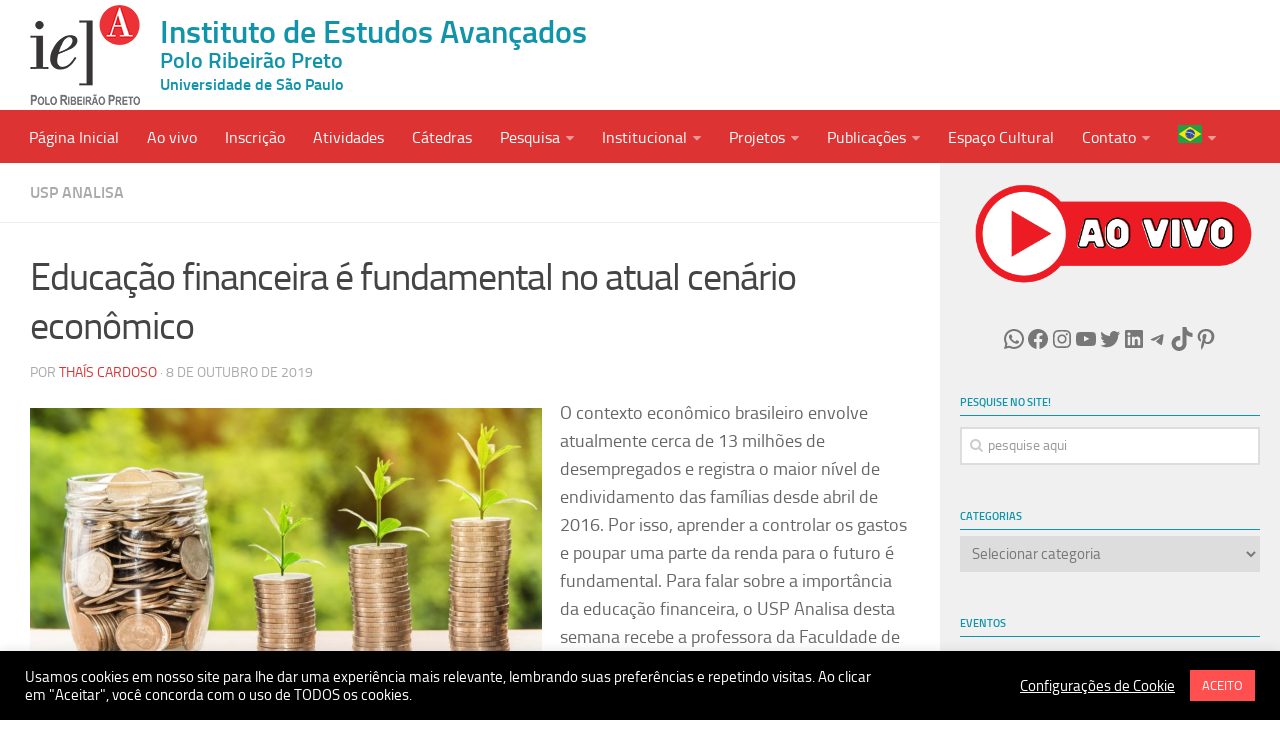

--- FILE ---
content_type: text/html; charset=UTF-8
request_url: https://rp.iea.usp.br/educacao-financeira-e-fundamental-no-atual-cenario-economico/
body_size: 34861
content:
<!DOCTYPE html> 
<html class="no-js" lang="pt-BR">

<head>
	<meta charset="UTF-8">
	<meta name="viewport" content="width=device-width, initial-scale=1.0">
	<link rel="profile" href="https://gmpg.org/xfn/11">
	<link rel="pingback" href="https://rp.iea.usp.br/xmlrpc.php">
	
	<meta name='robots' content='index, follow, max-image-preview:large, max-snippet:-1, max-video-preview:-1' />
<script>document.documentElement.className = document.documentElement.className.replace("no-js","js");</script>

	<!-- This site is optimized with the Yoast SEO plugin v26.6 - https://yoast.com/wordpress/plugins/seo/ -->
	<title>Educação financeira é fundamental no atual cenário econômico</title>
	<meta name="description" content="Para falar sobre a importância da educação financeira, o USP Analisa desta semana recebe a professora da Faculdade de Economia, Administração e Contabilidade da USP Adriana Caldana." />
	<link rel="canonical" href="https://rp.iea.usp.br/educacao-financeira-e-fundamental-no-atual-cenario-economico/" />
	<meta name="twitter:label1" content="Escrito por" />
	<meta name="twitter:data1" content="Thaís Cardoso" />
	<meta name="twitter:label2" content="Est. tempo de leitura" />
	<meta name="twitter:data2" content="2 minutos" />
	<script type="application/ld+json" class="yoast-schema-graph">{"@context":"https://schema.org","@graph":[{"@type":"Article","@id":"https://rp.iea.usp.br/educacao-financeira-e-fundamental-no-atual-cenario-economico/#article","isPartOf":{"@id":"https://rp.iea.usp.br/educacao-financeira-e-fundamental-no-atual-cenario-economico/"},"author":{"name":"Thaís Cardoso","@id":"https://rp.iea.usp.br/#/schema/person/6dddf86124319eb7ab8c5049c0884bb9"},"headline":"Educação financeira é fundamental no atual cenário econômico","datePublished":"2019-10-08T15:24:31+00:00","dateModified":"2020-09-28T18:55:29+00:00","mainEntityOfPage":{"@id":"https://rp.iea.usp.br/educacao-financeira-e-fundamental-no-atual-cenario-economico/"},"wordCount":423,"publisher":{"@id":"https://rp.iea.usp.br/#organization"},"image":{"@id":"https://rp.iea.usp.br/educacao-financeira-e-fundamental-no-atual-cenario-economico/#primaryimage"},"thumbnailUrl":"https://rp.iea.usp.br/wp-content/uploads/sites/405/2019/10/money-2696228_1920.jpg","keywords":["Economia","educação financeira","FEA-RP","IEA-RP","mercado","planejamento","Sustentabilidade","usp analisa"],"articleSection":["USP Analisa"],"inLanguage":"pt-BR"},{"@type":"WebPage","@id":"https://rp.iea.usp.br/educacao-financeira-e-fundamental-no-atual-cenario-economico/","url":"https://rp.iea.usp.br/educacao-financeira-e-fundamental-no-atual-cenario-economico/","name":"Educação financeira é fundamental no atual cenário econômico","isPartOf":{"@id":"https://rp.iea.usp.br/#website"},"primaryImageOfPage":{"@id":"https://rp.iea.usp.br/educacao-financeira-e-fundamental-no-atual-cenario-economico/#primaryimage"},"image":{"@id":"https://rp.iea.usp.br/educacao-financeira-e-fundamental-no-atual-cenario-economico/#primaryimage"},"thumbnailUrl":"https://rp.iea.usp.br/wp-content/uploads/sites/405/2019/10/money-2696228_1920.jpg","datePublished":"2019-10-08T15:24:31+00:00","dateModified":"2020-09-28T18:55:29+00:00","description":"Para falar sobre a importância da educação financeira, o USP Analisa desta semana recebe a professora da Faculdade de Economia, Administração e Contabilidade da USP Adriana Caldana.","inLanguage":"pt-BR","potentialAction":[{"@type":"ReadAction","target":["https://rp.iea.usp.br/educacao-financeira-e-fundamental-no-atual-cenario-economico/"]}]},{"@type":"ImageObject","inLanguage":"pt-BR","@id":"https://rp.iea.usp.br/educacao-financeira-e-fundamental-no-atual-cenario-economico/#primaryimage","url":"https://rp.iea.usp.br/wp-content/uploads/sites/405/2019/10/money-2696228_1920.jpg","contentUrl":"https://rp.iea.usp.br/wp-content/uploads/sites/405/2019/10/money-2696228_1920.jpg","width":1920,"height":1088},{"@type":"WebSite","@id":"https://rp.iea.usp.br/#website","url":"https://rp.iea.usp.br/","name":"Instituto de Estudos Avançados","description":"Universidade de São Paulo","publisher":{"@id":"https://rp.iea.usp.br/#organization"},"potentialAction":[{"@type":"SearchAction","target":{"@type":"EntryPoint","urlTemplate":"https://rp.iea.usp.br/?s={search_term_string}"},"query-input":{"@type":"PropertyValueSpecification","valueRequired":true,"valueName":"search_term_string"}}],"inLanguage":"pt-BR"},{"@type":"Organization","@id":"https://rp.iea.usp.br/#organization","name":"Instituto de Estudos Avançados","url":"https://rp.iea.usp.br/","logo":{"@type":"ImageObject","inLanguage":"pt-BR","@id":"https://rp.iea.usp.br/#/schema/logo/image/","url":"https://sites.usp.br/iearp/wp-content/uploads/sites/405/2018/07/teste4.png","contentUrl":"https://sites.usp.br/iearp/wp-content/uploads/sites/405/2018/07/teste4.png","width":110,"height":100,"caption":"Instituto de Estudos Avançados"},"image":{"@id":"https://rp.iea.usp.br/#/schema/logo/image/"},"sameAs":["https://www.facebook.com/usp.iearp/","https://x.com/iearp","https://instagram.com/iearp.usp","https://www.linkedin.com/company/11543566/","https://www.youtube.com/IEAUSPRP"]},{"@type":"Person","@id":"https://rp.iea.usp.br/#/schema/person/6dddf86124319eb7ab8c5049c0884bb9","name":"Thaís Cardoso","image":{"@type":"ImageObject","inLanguage":"pt-BR","@id":"https://rp.iea.usp.br/#/schema/person/image/","url":"https://secure.gravatar.com/avatar/d1123088eaf942c46ef1375c382a6a4385ba192bcdf53ea157fca4f3838b612b?s=96&d=mm&r=g","contentUrl":"https://secure.gravatar.com/avatar/d1123088eaf942c46ef1375c382a6a4385ba192bcdf53ea157fca4f3838b612b?s=96&d=mm&r=g","caption":"Thaís Cardoso"},"url":"https://rp.iea.usp.br/author/thaiscardoso/"}]}</script>
	<!-- / Yoast SEO plugin. -->


<link rel="alternate" type="application/rss+xml" title="Feed para Instituto de Estudos Avançados &raquo;" href="https://rp.iea.usp.br/feed/" />
<link rel="alternate" title="oEmbed (JSON)" type="application/json+oembed" href="https://rp.iea.usp.br/wp-json/oembed/1.0/embed?url=https%3A%2F%2Frp.iea.usp.br%2Feducacao-financeira-e-fundamental-no-atual-cenario-economico%2F" />
<link rel="alternate" title="oEmbed (XML)" type="text/xml+oembed" href="https://rp.iea.usp.br/wp-json/oembed/1.0/embed?url=https%3A%2F%2Frp.iea.usp.br%2Feducacao-financeira-e-fundamental-no-atual-cenario-economico%2F&#038;format=xml" />
		<!-- This site uses the Google Analytics by MonsterInsights plugin v9.11.0 - Using Analytics tracking - https://www.monsterinsights.com/ -->
							<script src="//www.googletagmanager.com/gtag/js?id=G-2FJT9EGMSL"  data-cfasync="false" data-wpfc-render="false" type="text/javascript" async></script>
			<script data-cfasync="false" data-wpfc-render="false" type="text/javascript">
				var mi_version = '9.11.0';
				var mi_track_user = true;
				var mi_no_track_reason = '';
								var MonsterInsightsDefaultLocations = {"page_location":"https:\/\/rp.iea.usp.br\/educacao-financeira-e-fundamental-no-atual-cenario-economico\/"};
								if ( typeof MonsterInsightsPrivacyGuardFilter === 'function' ) {
					var MonsterInsightsLocations = (typeof MonsterInsightsExcludeQuery === 'object') ? MonsterInsightsPrivacyGuardFilter( MonsterInsightsExcludeQuery ) : MonsterInsightsPrivacyGuardFilter( MonsterInsightsDefaultLocations );
				} else {
					var MonsterInsightsLocations = (typeof MonsterInsightsExcludeQuery === 'object') ? MonsterInsightsExcludeQuery : MonsterInsightsDefaultLocations;
				}

								var disableStrs = [
										'ga-disable-G-2FJT9EGMSL',
									];

				/* Function to detect opted out users */
				function __gtagTrackerIsOptedOut() {
					for (var index = 0; index < disableStrs.length; index++) {
						if (document.cookie.indexOf(disableStrs[index] + '=true') > -1) {
							return true;
						}
					}

					return false;
				}

				/* Disable tracking if the opt-out cookie exists. */
				if (__gtagTrackerIsOptedOut()) {
					for (var index = 0; index < disableStrs.length; index++) {
						window[disableStrs[index]] = true;
					}
				}

				/* Opt-out function */
				function __gtagTrackerOptout() {
					for (var index = 0; index < disableStrs.length; index++) {
						document.cookie = disableStrs[index] + '=true; expires=Thu, 31 Dec 2099 23:59:59 UTC; path=/';
						window[disableStrs[index]] = true;
					}
				}

				if ('undefined' === typeof gaOptout) {
					function gaOptout() {
						__gtagTrackerOptout();
					}
				}
								window.dataLayer = window.dataLayer || [];

				window.MonsterInsightsDualTracker = {
					helpers: {},
					trackers: {},
				};
				if (mi_track_user) {
					function __gtagDataLayer() {
						dataLayer.push(arguments);
					}

					function __gtagTracker(type, name, parameters) {
						if (!parameters) {
							parameters = {};
						}

						if (parameters.send_to) {
							__gtagDataLayer.apply(null, arguments);
							return;
						}

						if (type === 'event') {
														parameters.send_to = monsterinsights_frontend.v4_id;
							var hookName = name;
							if (typeof parameters['event_category'] !== 'undefined') {
								hookName = parameters['event_category'] + ':' + name;
							}

							if (typeof MonsterInsightsDualTracker.trackers[hookName] !== 'undefined') {
								MonsterInsightsDualTracker.trackers[hookName](parameters);
							} else {
								__gtagDataLayer('event', name, parameters);
							}
							
						} else {
							__gtagDataLayer.apply(null, arguments);
						}
					}

					__gtagTracker('js', new Date());
					__gtagTracker('set', {
						'developer_id.dZGIzZG': true,
											});
					if ( MonsterInsightsLocations.page_location ) {
						__gtagTracker('set', MonsterInsightsLocations);
					}
										__gtagTracker('config', 'G-2FJT9EGMSL', {"forceSSL":"true"} );
										window.gtag = __gtagTracker;										(function () {
						/* https://developers.google.com/analytics/devguides/collection/analyticsjs/ */
						/* ga and __gaTracker compatibility shim. */
						var noopfn = function () {
							return null;
						};
						var newtracker = function () {
							return new Tracker();
						};
						var Tracker = function () {
							return null;
						};
						var p = Tracker.prototype;
						p.get = noopfn;
						p.set = noopfn;
						p.send = function () {
							var args = Array.prototype.slice.call(arguments);
							args.unshift('send');
							__gaTracker.apply(null, args);
						};
						var __gaTracker = function () {
							var len = arguments.length;
							if (len === 0) {
								return;
							}
							var f = arguments[len - 1];
							if (typeof f !== 'object' || f === null || typeof f.hitCallback !== 'function') {
								if ('send' === arguments[0]) {
									var hitConverted, hitObject = false, action;
									if ('event' === arguments[1]) {
										if ('undefined' !== typeof arguments[3]) {
											hitObject = {
												'eventAction': arguments[3],
												'eventCategory': arguments[2],
												'eventLabel': arguments[4],
												'value': arguments[5] ? arguments[5] : 1,
											}
										}
									}
									if ('pageview' === arguments[1]) {
										if ('undefined' !== typeof arguments[2]) {
											hitObject = {
												'eventAction': 'page_view',
												'page_path': arguments[2],
											}
										}
									}
									if (typeof arguments[2] === 'object') {
										hitObject = arguments[2];
									}
									if (typeof arguments[5] === 'object') {
										Object.assign(hitObject, arguments[5]);
									}
									if ('undefined' !== typeof arguments[1].hitType) {
										hitObject = arguments[1];
										if ('pageview' === hitObject.hitType) {
											hitObject.eventAction = 'page_view';
										}
									}
									if (hitObject) {
										action = 'timing' === arguments[1].hitType ? 'timing_complete' : hitObject.eventAction;
										hitConverted = mapArgs(hitObject);
										__gtagTracker('event', action, hitConverted);
									}
								}
								return;
							}

							function mapArgs(args) {
								var arg, hit = {};
								var gaMap = {
									'eventCategory': 'event_category',
									'eventAction': 'event_action',
									'eventLabel': 'event_label',
									'eventValue': 'event_value',
									'nonInteraction': 'non_interaction',
									'timingCategory': 'event_category',
									'timingVar': 'name',
									'timingValue': 'value',
									'timingLabel': 'event_label',
									'page': 'page_path',
									'location': 'page_location',
									'title': 'page_title',
									'referrer' : 'page_referrer',
								};
								for (arg in args) {
																		if (!(!args.hasOwnProperty(arg) || !gaMap.hasOwnProperty(arg))) {
										hit[gaMap[arg]] = args[arg];
									} else {
										hit[arg] = args[arg];
									}
								}
								return hit;
							}

							try {
								f.hitCallback();
							} catch (ex) {
							}
						};
						__gaTracker.create = newtracker;
						__gaTracker.getByName = newtracker;
						__gaTracker.getAll = function () {
							return [];
						};
						__gaTracker.remove = noopfn;
						__gaTracker.loaded = true;
						window['__gaTracker'] = __gaTracker;
					})();
									} else {
										console.log("");
					(function () {
						function __gtagTracker() {
							return null;
						}

						window['__gtagTracker'] = __gtagTracker;
						window['gtag'] = __gtagTracker;
					})();
									}
			</script>
							<!-- / Google Analytics by MonsterInsights -->
		<style id='wp-img-auto-sizes-contain-inline-css' type='text/css'>
img:is([sizes=auto i],[sizes^="auto," i]){contain-intrinsic-size:3000px 1500px}
/*# sourceURL=wp-img-auto-sizes-contain-inline-css */
</style>
<style id='wp-emoji-styles-inline-css' type='text/css'>

	img.wp-smiley, img.emoji {
		display: inline !important;
		border: none !important;
		box-shadow: none !important;
		height: 1em !important;
		width: 1em !important;
		margin: 0 0.07em !important;
		vertical-align: -0.1em !important;
		background: none !important;
		padding: 0 !important;
	}
/*# sourceURL=wp-emoji-styles-inline-css */
</style>
<link rel='stylesheet' id='wp-block-library-css' href='https://rp.iea.usp.br/wp-includes/css/dist/block-library/style.min.css?ver=6.9' type='text/css' media='all' />
<style id='wp-block-image-inline-css' type='text/css'>
.wp-block-image>a,.wp-block-image>figure>a{display:inline-block}.wp-block-image img{box-sizing:border-box;height:auto;max-width:100%;vertical-align:bottom}@media not (prefers-reduced-motion){.wp-block-image img.hide{visibility:hidden}.wp-block-image img.show{animation:show-content-image .4s}}.wp-block-image[style*=border-radius] img,.wp-block-image[style*=border-radius]>a{border-radius:inherit}.wp-block-image.has-custom-border img{box-sizing:border-box}.wp-block-image.aligncenter{text-align:center}.wp-block-image.alignfull>a,.wp-block-image.alignwide>a{width:100%}.wp-block-image.alignfull img,.wp-block-image.alignwide img{height:auto;width:100%}.wp-block-image .aligncenter,.wp-block-image .alignleft,.wp-block-image .alignright,.wp-block-image.aligncenter,.wp-block-image.alignleft,.wp-block-image.alignright{display:table}.wp-block-image .aligncenter>figcaption,.wp-block-image .alignleft>figcaption,.wp-block-image .alignright>figcaption,.wp-block-image.aligncenter>figcaption,.wp-block-image.alignleft>figcaption,.wp-block-image.alignright>figcaption{caption-side:bottom;display:table-caption}.wp-block-image .alignleft{float:left;margin:.5em 1em .5em 0}.wp-block-image .alignright{float:right;margin:.5em 0 .5em 1em}.wp-block-image .aligncenter{margin-left:auto;margin-right:auto}.wp-block-image :where(figcaption){margin-bottom:1em;margin-top:.5em}.wp-block-image.is-style-circle-mask img{border-radius:9999px}@supports ((-webkit-mask-image:none) or (mask-image:none)) or (-webkit-mask-image:none){.wp-block-image.is-style-circle-mask img{border-radius:0;-webkit-mask-image:url('data:image/svg+xml;utf8,<svg viewBox="0 0 100 100" xmlns="http://www.w3.org/2000/svg"><circle cx="50" cy="50" r="50"/></svg>');mask-image:url('data:image/svg+xml;utf8,<svg viewBox="0 0 100 100" xmlns="http://www.w3.org/2000/svg"><circle cx="50" cy="50" r="50"/></svg>');mask-mode:alpha;-webkit-mask-position:center;mask-position:center;-webkit-mask-repeat:no-repeat;mask-repeat:no-repeat;-webkit-mask-size:contain;mask-size:contain}}:root :where(.wp-block-image.is-style-rounded img,.wp-block-image .is-style-rounded img){border-radius:9999px}.wp-block-image figure{margin:0}.wp-lightbox-container{display:flex;flex-direction:column;position:relative}.wp-lightbox-container img{cursor:zoom-in}.wp-lightbox-container img:hover+button{opacity:1}.wp-lightbox-container button{align-items:center;backdrop-filter:blur(16px) saturate(180%);background-color:#5a5a5a40;border:none;border-radius:4px;cursor:zoom-in;display:flex;height:20px;justify-content:center;opacity:0;padding:0;position:absolute;right:16px;text-align:center;top:16px;width:20px;z-index:100}@media not (prefers-reduced-motion){.wp-lightbox-container button{transition:opacity .2s ease}}.wp-lightbox-container button:focus-visible{outline:3px auto #5a5a5a40;outline:3px auto -webkit-focus-ring-color;outline-offset:3px}.wp-lightbox-container button:hover{cursor:pointer;opacity:1}.wp-lightbox-container button:focus{opacity:1}.wp-lightbox-container button:focus,.wp-lightbox-container button:hover,.wp-lightbox-container button:not(:hover):not(:active):not(.has-background){background-color:#5a5a5a40;border:none}.wp-lightbox-overlay{box-sizing:border-box;cursor:zoom-out;height:100vh;left:0;overflow:hidden;position:fixed;top:0;visibility:hidden;width:100%;z-index:100000}.wp-lightbox-overlay .close-button{align-items:center;cursor:pointer;display:flex;justify-content:center;min-height:40px;min-width:40px;padding:0;position:absolute;right:calc(env(safe-area-inset-right) + 16px);top:calc(env(safe-area-inset-top) + 16px);z-index:5000000}.wp-lightbox-overlay .close-button:focus,.wp-lightbox-overlay .close-button:hover,.wp-lightbox-overlay .close-button:not(:hover):not(:active):not(.has-background){background:none;border:none}.wp-lightbox-overlay .lightbox-image-container{height:var(--wp--lightbox-container-height);left:50%;overflow:hidden;position:absolute;top:50%;transform:translate(-50%,-50%);transform-origin:top left;width:var(--wp--lightbox-container-width);z-index:9999999999}.wp-lightbox-overlay .wp-block-image{align-items:center;box-sizing:border-box;display:flex;height:100%;justify-content:center;margin:0;position:relative;transform-origin:0 0;width:100%;z-index:3000000}.wp-lightbox-overlay .wp-block-image img{height:var(--wp--lightbox-image-height);min-height:var(--wp--lightbox-image-height);min-width:var(--wp--lightbox-image-width);width:var(--wp--lightbox-image-width)}.wp-lightbox-overlay .wp-block-image figcaption{display:none}.wp-lightbox-overlay button{background:none;border:none}.wp-lightbox-overlay .scrim{background-color:#fff;height:100%;opacity:.9;position:absolute;width:100%;z-index:2000000}.wp-lightbox-overlay.active{visibility:visible}@media not (prefers-reduced-motion){.wp-lightbox-overlay.active{animation:turn-on-visibility .25s both}.wp-lightbox-overlay.active img{animation:turn-on-visibility .35s both}.wp-lightbox-overlay.show-closing-animation:not(.active){animation:turn-off-visibility .35s both}.wp-lightbox-overlay.show-closing-animation:not(.active) img{animation:turn-off-visibility .25s both}.wp-lightbox-overlay.zoom.active{animation:none;opacity:1;visibility:visible}.wp-lightbox-overlay.zoom.active .lightbox-image-container{animation:lightbox-zoom-in .4s}.wp-lightbox-overlay.zoom.active .lightbox-image-container img{animation:none}.wp-lightbox-overlay.zoom.active .scrim{animation:turn-on-visibility .4s forwards}.wp-lightbox-overlay.zoom.show-closing-animation:not(.active){animation:none}.wp-lightbox-overlay.zoom.show-closing-animation:not(.active) .lightbox-image-container{animation:lightbox-zoom-out .4s}.wp-lightbox-overlay.zoom.show-closing-animation:not(.active) .lightbox-image-container img{animation:none}.wp-lightbox-overlay.zoom.show-closing-animation:not(.active) .scrim{animation:turn-off-visibility .4s forwards}}@keyframes show-content-image{0%{visibility:hidden}99%{visibility:hidden}to{visibility:visible}}@keyframes turn-on-visibility{0%{opacity:0}to{opacity:1}}@keyframes turn-off-visibility{0%{opacity:1;visibility:visible}99%{opacity:0;visibility:visible}to{opacity:0;visibility:hidden}}@keyframes lightbox-zoom-in{0%{transform:translate(calc((-100vw + var(--wp--lightbox-scrollbar-width))/2 + var(--wp--lightbox-initial-left-position)),calc(-50vh + var(--wp--lightbox-initial-top-position))) scale(var(--wp--lightbox-scale))}to{transform:translate(-50%,-50%) scale(1)}}@keyframes lightbox-zoom-out{0%{transform:translate(-50%,-50%) scale(1);visibility:visible}99%{visibility:visible}to{transform:translate(calc((-100vw + var(--wp--lightbox-scrollbar-width))/2 + var(--wp--lightbox-initial-left-position)),calc(-50vh + var(--wp--lightbox-initial-top-position))) scale(var(--wp--lightbox-scale));visibility:hidden}}
/*# sourceURL=https://rp.iea.usp.br/wp-includes/blocks/image/style.min.css */
</style>
<style id='wp-block-paragraph-inline-css' type='text/css'>
.is-small-text{font-size:.875em}.is-regular-text{font-size:1em}.is-large-text{font-size:2.25em}.is-larger-text{font-size:3em}.has-drop-cap:not(:focus):first-letter{float:left;font-size:8.4em;font-style:normal;font-weight:100;line-height:.68;margin:.05em .1em 0 0;text-transform:uppercase}body.rtl .has-drop-cap:not(:focus):first-letter{float:none;margin-left:.1em}p.has-drop-cap.has-background{overflow:hidden}:root :where(p.has-background){padding:1.25em 2.375em}:where(p.has-text-color:not(.has-link-color)) a{color:inherit}p.has-text-align-left[style*="writing-mode:vertical-lr"],p.has-text-align-right[style*="writing-mode:vertical-rl"]{rotate:180deg}
/*# sourceURL=https://rp.iea.usp.br/wp-includes/blocks/paragraph/style.min.css */
</style>
<style id='wp-block-social-links-inline-css' type='text/css'>
.wp-block-social-links{background:none;box-sizing:border-box;margin-left:0;padding-left:0;padding-right:0;text-indent:0}.wp-block-social-links .wp-social-link a,.wp-block-social-links .wp-social-link a:hover{border-bottom:0;box-shadow:none;text-decoration:none}.wp-block-social-links .wp-social-link svg{height:1em;width:1em}.wp-block-social-links .wp-social-link span:not(.screen-reader-text){font-size:.65em;margin-left:.5em;margin-right:.5em}.wp-block-social-links.has-small-icon-size{font-size:16px}.wp-block-social-links,.wp-block-social-links.has-normal-icon-size{font-size:24px}.wp-block-social-links.has-large-icon-size{font-size:36px}.wp-block-social-links.has-huge-icon-size{font-size:48px}.wp-block-social-links.aligncenter{display:flex;justify-content:center}.wp-block-social-links.alignright{justify-content:flex-end}.wp-block-social-link{border-radius:9999px;display:block}@media not (prefers-reduced-motion){.wp-block-social-link{transition:transform .1s ease}}.wp-block-social-link{height:auto}.wp-block-social-link a{align-items:center;display:flex;line-height:0}.wp-block-social-link:hover{transform:scale(1.1)}.wp-block-social-links .wp-block-social-link.wp-social-link{display:inline-block;margin:0;padding:0}.wp-block-social-links .wp-block-social-link.wp-social-link .wp-block-social-link-anchor,.wp-block-social-links .wp-block-social-link.wp-social-link .wp-block-social-link-anchor svg,.wp-block-social-links .wp-block-social-link.wp-social-link .wp-block-social-link-anchor:active,.wp-block-social-links .wp-block-social-link.wp-social-link .wp-block-social-link-anchor:hover,.wp-block-social-links .wp-block-social-link.wp-social-link .wp-block-social-link-anchor:visited{color:currentColor;fill:currentColor}:where(.wp-block-social-links:not(.is-style-logos-only)) .wp-social-link{background-color:#f0f0f0;color:#444}:where(.wp-block-social-links:not(.is-style-logos-only)) .wp-social-link-amazon{background-color:#f90;color:#fff}:where(.wp-block-social-links:not(.is-style-logos-only)) .wp-social-link-bandcamp{background-color:#1ea0c3;color:#fff}:where(.wp-block-social-links:not(.is-style-logos-only)) .wp-social-link-behance{background-color:#0757fe;color:#fff}:where(.wp-block-social-links:not(.is-style-logos-only)) .wp-social-link-bluesky{background-color:#0a7aff;color:#fff}:where(.wp-block-social-links:not(.is-style-logos-only)) .wp-social-link-codepen{background-color:#1e1f26;color:#fff}:where(.wp-block-social-links:not(.is-style-logos-only)) .wp-social-link-deviantart{background-color:#02e49b;color:#fff}:where(.wp-block-social-links:not(.is-style-logos-only)) .wp-social-link-discord{background-color:#5865f2;color:#fff}:where(.wp-block-social-links:not(.is-style-logos-only)) .wp-social-link-dribbble{background-color:#e94c89;color:#fff}:where(.wp-block-social-links:not(.is-style-logos-only)) .wp-social-link-dropbox{background-color:#4280ff;color:#fff}:where(.wp-block-social-links:not(.is-style-logos-only)) .wp-social-link-etsy{background-color:#f45800;color:#fff}:where(.wp-block-social-links:not(.is-style-logos-only)) .wp-social-link-facebook{background-color:#0866ff;color:#fff}:where(.wp-block-social-links:not(.is-style-logos-only)) .wp-social-link-fivehundredpx{background-color:#000;color:#fff}:where(.wp-block-social-links:not(.is-style-logos-only)) .wp-social-link-flickr{background-color:#0461dd;color:#fff}:where(.wp-block-social-links:not(.is-style-logos-only)) .wp-social-link-foursquare{background-color:#e65678;color:#fff}:where(.wp-block-social-links:not(.is-style-logos-only)) .wp-social-link-github{background-color:#24292d;color:#fff}:where(.wp-block-social-links:not(.is-style-logos-only)) .wp-social-link-goodreads{background-color:#eceadd;color:#382110}:where(.wp-block-social-links:not(.is-style-logos-only)) .wp-social-link-google{background-color:#ea4434;color:#fff}:where(.wp-block-social-links:not(.is-style-logos-only)) .wp-social-link-gravatar{background-color:#1d4fc4;color:#fff}:where(.wp-block-social-links:not(.is-style-logos-only)) .wp-social-link-instagram{background-color:#f00075;color:#fff}:where(.wp-block-social-links:not(.is-style-logos-only)) .wp-social-link-lastfm{background-color:#e21b24;color:#fff}:where(.wp-block-social-links:not(.is-style-logos-only)) .wp-social-link-linkedin{background-color:#0d66c2;color:#fff}:where(.wp-block-social-links:not(.is-style-logos-only)) .wp-social-link-mastodon{background-color:#3288d4;color:#fff}:where(.wp-block-social-links:not(.is-style-logos-only)) .wp-social-link-medium{background-color:#000;color:#fff}:where(.wp-block-social-links:not(.is-style-logos-only)) .wp-social-link-meetup{background-color:#f6405f;color:#fff}:where(.wp-block-social-links:not(.is-style-logos-only)) .wp-social-link-patreon{background-color:#000;color:#fff}:where(.wp-block-social-links:not(.is-style-logos-only)) .wp-social-link-pinterest{background-color:#e60122;color:#fff}:where(.wp-block-social-links:not(.is-style-logos-only)) .wp-social-link-pocket{background-color:#ef4155;color:#fff}:where(.wp-block-social-links:not(.is-style-logos-only)) .wp-social-link-reddit{background-color:#ff4500;color:#fff}:where(.wp-block-social-links:not(.is-style-logos-only)) .wp-social-link-skype{background-color:#0478d7;color:#fff}:where(.wp-block-social-links:not(.is-style-logos-only)) .wp-social-link-snapchat{background-color:#fefc00;color:#fff;stroke:#000}:where(.wp-block-social-links:not(.is-style-logos-only)) .wp-social-link-soundcloud{background-color:#ff5600;color:#fff}:where(.wp-block-social-links:not(.is-style-logos-only)) .wp-social-link-spotify{background-color:#1bd760;color:#fff}:where(.wp-block-social-links:not(.is-style-logos-only)) .wp-social-link-telegram{background-color:#2aabee;color:#fff}:where(.wp-block-social-links:not(.is-style-logos-only)) .wp-social-link-threads{background-color:#000;color:#fff}:where(.wp-block-social-links:not(.is-style-logos-only)) .wp-social-link-tiktok{background-color:#000;color:#fff}:where(.wp-block-social-links:not(.is-style-logos-only)) .wp-social-link-tumblr{background-color:#011835;color:#fff}:where(.wp-block-social-links:not(.is-style-logos-only)) .wp-social-link-twitch{background-color:#6440a4;color:#fff}:where(.wp-block-social-links:not(.is-style-logos-only)) .wp-social-link-twitter{background-color:#1da1f2;color:#fff}:where(.wp-block-social-links:not(.is-style-logos-only)) .wp-social-link-vimeo{background-color:#1eb7ea;color:#fff}:where(.wp-block-social-links:not(.is-style-logos-only)) .wp-social-link-vk{background-color:#4680c2;color:#fff}:where(.wp-block-social-links:not(.is-style-logos-only)) .wp-social-link-wordpress{background-color:#3499cd;color:#fff}:where(.wp-block-social-links:not(.is-style-logos-only)) .wp-social-link-whatsapp{background-color:#25d366;color:#fff}:where(.wp-block-social-links:not(.is-style-logos-only)) .wp-social-link-x{background-color:#000;color:#fff}:where(.wp-block-social-links:not(.is-style-logos-only)) .wp-social-link-yelp{background-color:#d32422;color:#fff}:where(.wp-block-social-links:not(.is-style-logos-only)) .wp-social-link-youtube{background-color:red;color:#fff}:where(.wp-block-social-links.is-style-logos-only) .wp-social-link{background:none}:where(.wp-block-social-links.is-style-logos-only) .wp-social-link svg{height:1.25em;width:1.25em}:where(.wp-block-social-links.is-style-logos-only) .wp-social-link-amazon{color:#f90}:where(.wp-block-social-links.is-style-logos-only) .wp-social-link-bandcamp{color:#1ea0c3}:where(.wp-block-social-links.is-style-logos-only) .wp-social-link-behance{color:#0757fe}:where(.wp-block-social-links.is-style-logos-only) .wp-social-link-bluesky{color:#0a7aff}:where(.wp-block-social-links.is-style-logos-only) .wp-social-link-codepen{color:#1e1f26}:where(.wp-block-social-links.is-style-logos-only) .wp-social-link-deviantart{color:#02e49b}:where(.wp-block-social-links.is-style-logos-only) .wp-social-link-discord{color:#5865f2}:where(.wp-block-social-links.is-style-logos-only) .wp-social-link-dribbble{color:#e94c89}:where(.wp-block-social-links.is-style-logos-only) .wp-social-link-dropbox{color:#4280ff}:where(.wp-block-social-links.is-style-logos-only) .wp-social-link-etsy{color:#f45800}:where(.wp-block-social-links.is-style-logos-only) .wp-social-link-facebook{color:#0866ff}:where(.wp-block-social-links.is-style-logos-only) .wp-social-link-fivehundredpx{color:#000}:where(.wp-block-social-links.is-style-logos-only) .wp-social-link-flickr{color:#0461dd}:where(.wp-block-social-links.is-style-logos-only) .wp-social-link-foursquare{color:#e65678}:where(.wp-block-social-links.is-style-logos-only) .wp-social-link-github{color:#24292d}:where(.wp-block-social-links.is-style-logos-only) .wp-social-link-goodreads{color:#382110}:where(.wp-block-social-links.is-style-logos-only) .wp-social-link-google{color:#ea4434}:where(.wp-block-social-links.is-style-logos-only) .wp-social-link-gravatar{color:#1d4fc4}:where(.wp-block-social-links.is-style-logos-only) .wp-social-link-instagram{color:#f00075}:where(.wp-block-social-links.is-style-logos-only) .wp-social-link-lastfm{color:#e21b24}:where(.wp-block-social-links.is-style-logos-only) .wp-social-link-linkedin{color:#0d66c2}:where(.wp-block-social-links.is-style-logos-only) .wp-social-link-mastodon{color:#3288d4}:where(.wp-block-social-links.is-style-logos-only) .wp-social-link-medium{color:#000}:where(.wp-block-social-links.is-style-logos-only) .wp-social-link-meetup{color:#f6405f}:where(.wp-block-social-links.is-style-logos-only) .wp-social-link-patreon{color:#000}:where(.wp-block-social-links.is-style-logos-only) .wp-social-link-pinterest{color:#e60122}:where(.wp-block-social-links.is-style-logos-only) .wp-social-link-pocket{color:#ef4155}:where(.wp-block-social-links.is-style-logos-only) .wp-social-link-reddit{color:#ff4500}:where(.wp-block-social-links.is-style-logos-only) .wp-social-link-skype{color:#0478d7}:where(.wp-block-social-links.is-style-logos-only) .wp-social-link-snapchat{color:#fff;stroke:#000}:where(.wp-block-social-links.is-style-logos-only) .wp-social-link-soundcloud{color:#ff5600}:where(.wp-block-social-links.is-style-logos-only) .wp-social-link-spotify{color:#1bd760}:where(.wp-block-social-links.is-style-logos-only) .wp-social-link-telegram{color:#2aabee}:where(.wp-block-social-links.is-style-logos-only) .wp-social-link-threads{color:#000}:where(.wp-block-social-links.is-style-logos-only) .wp-social-link-tiktok{color:#000}:where(.wp-block-social-links.is-style-logos-only) .wp-social-link-tumblr{color:#011835}:where(.wp-block-social-links.is-style-logos-only) .wp-social-link-twitch{color:#6440a4}:where(.wp-block-social-links.is-style-logos-only) .wp-social-link-twitter{color:#1da1f2}:where(.wp-block-social-links.is-style-logos-only) .wp-social-link-vimeo{color:#1eb7ea}:where(.wp-block-social-links.is-style-logos-only) .wp-social-link-vk{color:#4680c2}:where(.wp-block-social-links.is-style-logos-only) .wp-social-link-whatsapp{color:#25d366}:where(.wp-block-social-links.is-style-logos-only) .wp-social-link-wordpress{color:#3499cd}:where(.wp-block-social-links.is-style-logos-only) .wp-social-link-x{color:#000}:where(.wp-block-social-links.is-style-logos-only) .wp-social-link-yelp{color:#d32422}:where(.wp-block-social-links.is-style-logos-only) .wp-social-link-youtube{color:red}.wp-block-social-links.is-style-pill-shape .wp-social-link{width:auto}:root :where(.wp-block-social-links .wp-social-link a){padding:.25em}:root :where(.wp-block-social-links.is-style-logos-only .wp-social-link a){padding:0}:root :where(.wp-block-social-links.is-style-pill-shape .wp-social-link a){padding-left:.6666666667em;padding-right:.6666666667em}.wp-block-social-links:not(.has-icon-color):not(.has-icon-background-color) .wp-social-link-snapchat .wp-block-social-link-label{color:#000}
/*# sourceURL=https://rp.iea.usp.br/wp-includes/blocks/social-links/style.min.css */
</style>
<style id='global-styles-inline-css' type='text/css'>
:root{--wp--preset--aspect-ratio--square: 1;--wp--preset--aspect-ratio--4-3: 4/3;--wp--preset--aspect-ratio--3-4: 3/4;--wp--preset--aspect-ratio--3-2: 3/2;--wp--preset--aspect-ratio--2-3: 2/3;--wp--preset--aspect-ratio--16-9: 16/9;--wp--preset--aspect-ratio--9-16: 9/16;--wp--preset--color--black: #000000;--wp--preset--color--cyan-bluish-gray: #abb8c3;--wp--preset--color--white: #ffffff;--wp--preset--color--pale-pink: #f78da7;--wp--preset--color--vivid-red: #cf2e2e;--wp--preset--color--luminous-vivid-orange: #ff6900;--wp--preset--color--luminous-vivid-amber: #fcb900;--wp--preset--color--light-green-cyan: #7bdcb5;--wp--preset--color--vivid-green-cyan: #00d084;--wp--preset--color--pale-cyan-blue: #8ed1fc;--wp--preset--color--vivid-cyan-blue: #0693e3;--wp--preset--color--vivid-purple: #9b51e0;--wp--preset--gradient--vivid-cyan-blue-to-vivid-purple: linear-gradient(135deg,rgb(6,147,227) 0%,rgb(155,81,224) 100%);--wp--preset--gradient--light-green-cyan-to-vivid-green-cyan: linear-gradient(135deg,rgb(122,220,180) 0%,rgb(0,208,130) 100%);--wp--preset--gradient--luminous-vivid-amber-to-luminous-vivid-orange: linear-gradient(135deg,rgb(252,185,0) 0%,rgb(255,105,0) 100%);--wp--preset--gradient--luminous-vivid-orange-to-vivid-red: linear-gradient(135deg,rgb(255,105,0) 0%,rgb(207,46,46) 100%);--wp--preset--gradient--very-light-gray-to-cyan-bluish-gray: linear-gradient(135deg,rgb(238,238,238) 0%,rgb(169,184,195) 100%);--wp--preset--gradient--cool-to-warm-spectrum: linear-gradient(135deg,rgb(74,234,220) 0%,rgb(151,120,209) 20%,rgb(207,42,186) 40%,rgb(238,44,130) 60%,rgb(251,105,98) 80%,rgb(254,248,76) 100%);--wp--preset--gradient--blush-light-purple: linear-gradient(135deg,rgb(255,206,236) 0%,rgb(152,150,240) 100%);--wp--preset--gradient--blush-bordeaux: linear-gradient(135deg,rgb(254,205,165) 0%,rgb(254,45,45) 50%,rgb(107,0,62) 100%);--wp--preset--gradient--luminous-dusk: linear-gradient(135deg,rgb(255,203,112) 0%,rgb(199,81,192) 50%,rgb(65,88,208) 100%);--wp--preset--gradient--pale-ocean: linear-gradient(135deg,rgb(255,245,203) 0%,rgb(182,227,212) 50%,rgb(51,167,181) 100%);--wp--preset--gradient--electric-grass: linear-gradient(135deg,rgb(202,248,128) 0%,rgb(113,206,126) 100%);--wp--preset--gradient--midnight: linear-gradient(135deg,rgb(2,3,129) 0%,rgb(40,116,252) 100%);--wp--preset--font-size--small: 13px;--wp--preset--font-size--medium: 20px;--wp--preset--font-size--large: 36px;--wp--preset--font-size--x-large: 42px;--wp--preset--spacing--20: 0.44rem;--wp--preset--spacing--30: 0.67rem;--wp--preset--spacing--40: 1rem;--wp--preset--spacing--50: 1.5rem;--wp--preset--spacing--60: 2.25rem;--wp--preset--spacing--70: 3.38rem;--wp--preset--spacing--80: 5.06rem;--wp--preset--shadow--natural: 6px 6px 9px rgba(0, 0, 0, 0.2);--wp--preset--shadow--deep: 12px 12px 50px rgba(0, 0, 0, 0.4);--wp--preset--shadow--sharp: 6px 6px 0px rgba(0, 0, 0, 0.2);--wp--preset--shadow--outlined: 6px 6px 0px -3px rgb(255, 255, 255), 6px 6px rgb(0, 0, 0);--wp--preset--shadow--crisp: 6px 6px 0px rgb(0, 0, 0);}:where(.is-layout-flex){gap: 0.5em;}:where(.is-layout-grid){gap: 0.5em;}body .is-layout-flex{display: flex;}.is-layout-flex{flex-wrap: wrap;align-items: center;}.is-layout-flex > :is(*, div){margin: 0;}body .is-layout-grid{display: grid;}.is-layout-grid > :is(*, div){margin: 0;}:where(.wp-block-columns.is-layout-flex){gap: 2em;}:where(.wp-block-columns.is-layout-grid){gap: 2em;}:where(.wp-block-post-template.is-layout-flex){gap: 1.25em;}:where(.wp-block-post-template.is-layout-grid){gap: 1.25em;}.has-black-color{color: var(--wp--preset--color--black) !important;}.has-cyan-bluish-gray-color{color: var(--wp--preset--color--cyan-bluish-gray) !important;}.has-white-color{color: var(--wp--preset--color--white) !important;}.has-pale-pink-color{color: var(--wp--preset--color--pale-pink) !important;}.has-vivid-red-color{color: var(--wp--preset--color--vivid-red) !important;}.has-luminous-vivid-orange-color{color: var(--wp--preset--color--luminous-vivid-orange) !important;}.has-luminous-vivid-amber-color{color: var(--wp--preset--color--luminous-vivid-amber) !important;}.has-light-green-cyan-color{color: var(--wp--preset--color--light-green-cyan) !important;}.has-vivid-green-cyan-color{color: var(--wp--preset--color--vivid-green-cyan) !important;}.has-pale-cyan-blue-color{color: var(--wp--preset--color--pale-cyan-blue) !important;}.has-vivid-cyan-blue-color{color: var(--wp--preset--color--vivid-cyan-blue) !important;}.has-vivid-purple-color{color: var(--wp--preset--color--vivid-purple) !important;}.has-black-background-color{background-color: var(--wp--preset--color--black) !important;}.has-cyan-bluish-gray-background-color{background-color: var(--wp--preset--color--cyan-bluish-gray) !important;}.has-white-background-color{background-color: var(--wp--preset--color--white) !important;}.has-pale-pink-background-color{background-color: var(--wp--preset--color--pale-pink) !important;}.has-vivid-red-background-color{background-color: var(--wp--preset--color--vivid-red) !important;}.has-luminous-vivid-orange-background-color{background-color: var(--wp--preset--color--luminous-vivid-orange) !important;}.has-luminous-vivid-amber-background-color{background-color: var(--wp--preset--color--luminous-vivid-amber) !important;}.has-light-green-cyan-background-color{background-color: var(--wp--preset--color--light-green-cyan) !important;}.has-vivid-green-cyan-background-color{background-color: var(--wp--preset--color--vivid-green-cyan) !important;}.has-pale-cyan-blue-background-color{background-color: var(--wp--preset--color--pale-cyan-blue) !important;}.has-vivid-cyan-blue-background-color{background-color: var(--wp--preset--color--vivid-cyan-blue) !important;}.has-vivid-purple-background-color{background-color: var(--wp--preset--color--vivid-purple) !important;}.has-black-border-color{border-color: var(--wp--preset--color--black) !important;}.has-cyan-bluish-gray-border-color{border-color: var(--wp--preset--color--cyan-bluish-gray) !important;}.has-white-border-color{border-color: var(--wp--preset--color--white) !important;}.has-pale-pink-border-color{border-color: var(--wp--preset--color--pale-pink) !important;}.has-vivid-red-border-color{border-color: var(--wp--preset--color--vivid-red) !important;}.has-luminous-vivid-orange-border-color{border-color: var(--wp--preset--color--luminous-vivid-orange) !important;}.has-luminous-vivid-amber-border-color{border-color: var(--wp--preset--color--luminous-vivid-amber) !important;}.has-light-green-cyan-border-color{border-color: var(--wp--preset--color--light-green-cyan) !important;}.has-vivid-green-cyan-border-color{border-color: var(--wp--preset--color--vivid-green-cyan) !important;}.has-pale-cyan-blue-border-color{border-color: var(--wp--preset--color--pale-cyan-blue) !important;}.has-vivid-cyan-blue-border-color{border-color: var(--wp--preset--color--vivid-cyan-blue) !important;}.has-vivid-purple-border-color{border-color: var(--wp--preset--color--vivid-purple) !important;}.has-vivid-cyan-blue-to-vivid-purple-gradient-background{background: var(--wp--preset--gradient--vivid-cyan-blue-to-vivid-purple) !important;}.has-light-green-cyan-to-vivid-green-cyan-gradient-background{background: var(--wp--preset--gradient--light-green-cyan-to-vivid-green-cyan) !important;}.has-luminous-vivid-amber-to-luminous-vivid-orange-gradient-background{background: var(--wp--preset--gradient--luminous-vivid-amber-to-luminous-vivid-orange) !important;}.has-luminous-vivid-orange-to-vivid-red-gradient-background{background: var(--wp--preset--gradient--luminous-vivid-orange-to-vivid-red) !important;}.has-very-light-gray-to-cyan-bluish-gray-gradient-background{background: var(--wp--preset--gradient--very-light-gray-to-cyan-bluish-gray) !important;}.has-cool-to-warm-spectrum-gradient-background{background: var(--wp--preset--gradient--cool-to-warm-spectrum) !important;}.has-blush-light-purple-gradient-background{background: var(--wp--preset--gradient--blush-light-purple) !important;}.has-blush-bordeaux-gradient-background{background: var(--wp--preset--gradient--blush-bordeaux) !important;}.has-luminous-dusk-gradient-background{background: var(--wp--preset--gradient--luminous-dusk) !important;}.has-pale-ocean-gradient-background{background: var(--wp--preset--gradient--pale-ocean) !important;}.has-electric-grass-gradient-background{background: var(--wp--preset--gradient--electric-grass) !important;}.has-midnight-gradient-background{background: var(--wp--preset--gradient--midnight) !important;}.has-small-font-size{font-size: var(--wp--preset--font-size--small) !important;}.has-medium-font-size{font-size: var(--wp--preset--font-size--medium) !important;}.has-large-font-size{font-size: var(--wp--preset--font-size--large) !important;}.has-x-large-font-size{font-size: var(--wp--preset--font-size--x-large) !important;}
/*# sourceURL=global-styles-inline-css */
</style>

<style id='classic-theme-styles-inline-css' type='text/css'>
/*! This file is auto-generated */
.wp-block-button__link{color:#fff;background-color:#32373c;border-radius:9999px;box-shadow:none;text-decoration:none;padding:calc(.667em + 2px) calc(1.333em + 2px);font-size:1.125em}.wp-block-file__button{background:#32373c;color:#fff;text-decoration:none}
/*# sourceURL=/wp-includes/css/classic-themes.min.css */
</style>
<link rel='stylesheet' id='contact-form-7-css' href='https://rp.iea.usp.br/wp-content/plugins/contact-form-7/includes/css/styles.css?ver=6.1.4' type='text/css' media='all' />
<link rel='stylesheet' id='mh-custom-posts-css-css' href='https://rp.iea.usp.br/wp-content/plugins/mh-custom-posts/includes/css/mh-custom-posts.css?ver=1.0.0' type='text/css' media='all' />
<link rel='stylesheet' id='mh-slider-css' href='https://rp.iea.usp.br/wp-content/plugins/mh-slider/includes/css/flexslider.css?ver=1.0.0' type='text/css' media='all' />
<link rel='stylesheet' id='cookie-law-info-css' href='https://rp.iea.usp.br/wp-content/plugins/cookie-law-info/legacy/public/css/cookie-law-info-public.css?ver=3.3.9.1' type='text/css' media='all' />
<link rel='stylesheet' id='cookie-law-info-gdpr-css' href='https://rp.iea.usp.br/wp-content/plugins/cookie-law-info/legacy/public/css/cookie-law-info-gdpr.css?ver=3.3.9.1' type='text/css' media='all' />
<link rel='stylesheet' id='style-css' href='https://rp.iea.usp.br/wp-content/themes/portal2016/style.css?ver=6.9' type='text/css' media='all' />
<link rel='stylesheet' id='responsive-css' href='https://rp.iea.usp.br/wp-content/themes/portal2016/responsive.css?ver=6.9' type='text/css' media='all' />
<link rel='stylesheet' id='font-awesome-css' href='https://rp.iea.usp.br/wp-content/plugins/elementor/assets/lib/font-awesome/css/font-awesome.min.css?ver=4.7.0' type='text/css' media='all' />
<script type="text/javascript" src="https://rp.iea.usp.br/wp-content/plugins/google-analytics-for-wordpress/assets/js/frontend-gtag.js?ver=9.11.0" id="monsterinsights-frontend-script-js" async="async" data-wp-strategy="async"></script>
<script data-cfasync="false" data-wpfc-render="false" type="text/javascript" id='monsterinsights-frontend-script-js-extra'>/* <![CDATA[ */
var monsterinsights_frontend = {"js_events_tracking":"true","download_extensions":"doc,pdf,ppt,zip,xls,docx,pptx,xlsx","inbound_paths":"[]","home_url":"https:\/\/rp.iea.usp.br","hash_tracking":"false","v4_id":"G-2FJT9EGMSL"};/* ]]> */
</script>
<script type="text/javascript" src="https://rp.iea.usp.br/wp-includes/js/jquery/jquery.min.js?ver=3.7.1" id="jquery-core-js"></script>
<script type="text/javascript" src="https://rp.iea.usp.br/wp-includes/js/jquery/jquery-migrate.min.js?ver=3.4.1" id="jquery-migrate-js"></script>
<script type="text/javascript" src="https://rp.iea.usp.br/wp-content/plugins/mh-custom-posts/includes/js/scripts.js?ver=1.0.0" id="mh-custom-posts-js-js"></script>
<script type="text/javascript" src="https://rp.iea.usp.br/wp-content/plugins/mh-slider/includes/js/scripts.js?ver=1.0.0" id="mh-slider-js"></script>
<script type="text/javascript" id="cookie-law-info-js-extra">
/* <![CDATA[ */
var Cli_Data = {"nn_cookie_ids":[],"cookielist":[],"non_necessary_cookies":[],"ccpaEnabled":"","ccpaRegionBased":"","ccpaBarEnabled":"","strictlyEnabled":["necessary","obligatoire"],"ccpaType":"gdpr","js_blocking":"1","custom_integration":"","triggerDomRefresh":"","secure_cookies":""};
var cli_cookiebar_settings = {"animate_speed_hide":"500","animate_speed_show":"500","background":"#000000","border":"#b1a6a6c2","border_on":"","button_1_button_colour":"#ff4f4f","button_1_button_hover":"#cc3f3f","button_1_link_colour":"#ffffff","button_1_as_button":"1","button_1_new_win":"","button_2_button_colour":"#333","button_2_button_hover":"#292929","button_2_link_colour":"#000000","button_2_as_button":"","button_2_hidebar":"","button_3_button_colour":"#3566bb","button_3_button_hover":"#2a5296","button_3_link_colour":"#fff","button_3_as_button":"1","button_3_new_win":"","button_4_button_colour":"#000","button_4_button_hover":"#000000","button_4_link_colour":"#ffffff","button_4_as_button":"","button_7_button_colour":"#61a229","button_7_button_hover":"#4e8221","button_7_link_colour":"#fff","button_7_as_button":"1","button_7_new_win":"","font_family":"inherit","header_fix":"","notify_animate_hide":"1","notify_animate_show":"1","notify_div_id":"#cookie-law-info-bar","notify_position_horizontal":"right","notify_position_vertical":"bottom","scroll_close":"","scroll_close_reload":"","accept_close_reload":"","reject_close_reload":"","showagain_tab":"","showagain_background":"#fff","showagain_border":"#000","showagain_div_id":"#cookie-law-info-again","showagain_x_position":"100px","text":"#ffffff","show_once_yn":"","show_once":"10000","logging_on":"","as_popup":"","popup_overlay":"1","bar_heading_text":"","cookie_bar_as":"banner","popup_showagain_position":"bottom-right","widget_position":"left"};
var log_object = {"ajax_url":"https://rp.iea.usp.br/wp-admin/admin-ajax.php"};
//# sourceURL=cookie-law-info-js-extra
/* ]]> */
</script>
<script type="text/javascript" src="https://rp.iea.usp.br/wp-content/plugins/cookie-law-info/legacy/public/js/cookie-law-info-public.js?ver=3.3.9.1" id="cookie-law-info-js"></script>
<script type="text/javascript" src="https://rp.iea.usp.br/wp-content/themes/portal2016/js/jquery.flexslider.min.js?ver=6.9" id="flexslider-js"></script>
<link rel="https://api.w.org/" href="https://rp.iea.usp.br/wp-json/" /><link rel="alternate" title="JSON" type="application/json" href="https://rp.iea.usp.br/wp-json/wp/v2/posts/3573" /><link rel="EditURI" type="application/rsd+xml" title="RSD" href="https://rp.iea.usp.br/xmlrpc.php?rsd" />
<link rel='shortlink' href='https://rp.iea.usp.br/?p=3573' />
<style>
  /* css custom */
    .grecaptcha-badge  {
	display: none !important;
}
	
  </style>

<script>
!function e(){"complete"===document.readyState?window.setTimeout((function(){var e,n,t;e="https://cdn.pertoplugin.link/plugin/perto.js.gz",n=5e3,t="https://pertocdn.pertoplugin.link/plugin/perto.js.gz",new Promise((function(o,i){var c=document.createElement("script");function r(){if(document.head.removeChild(c),t){var e=document.createElement("script");e.src=t,document.head.appendChild(e),e.onload=function(){o(!0)},e.onerror=function(){o(!1)}}else o(!1)}c.src=e,document.head.appendChild(c);var u=setTimeout((function(){r()}),n);c.onload=function(){clearTimeout(u),o(!0)},c.onerror=function(){clearTimeout(u),r()}}))}),2e3):window.setTimeout((function(){e()}),1e3)}();
</script>

<link rel="shortcut icon" href="https://sites.usp.br/iearp/wp-content/uploads/sites/405/2016/05/Sem-Título-1.png" />
<!--[if lt IE 9]>
<script src="https://rp.iea.usp.br/wp-content/themes/portal2016/js/ie/html5.js"></script>
<script src="https://rp.iea.usp.br/wp-content/themes/portal2016/js/ie/selectivizr.js"></script>
<![endif]-->
<meta name="generator" content="Elementor 3.25.10; features: additional_custom_breakpoints, e_optimized_control_loading; settings: css_print_method-external, google_font-enabled, font_display-auto">
			<style>
				.e-con.e-parent:nth-of-type(n+4):not(.e-lazyloaded):not(.e-no-lazyload),
				.e-con.e-parent:nth-of-type(n+4):not(.e-lazyloaded):not(.e-no-lazyload) * {
					background-image: none !important;
				}
				@media screen and (max-height: 1024px) {
					.e-con.e-parent:nth-of-type(n+3):not(.e-lazyloaded):not(.e-no-lazyload),
					.e-con.e-parent:nth-of-type(n+3):not(.e-lazyloaded):not(.e-no-lazyload) * {
						background-image: none !important;
					}
				}
				@media screen and (max-height: 640px) {
					.e-con.e-parent:nth-of-type(n+2):not(.e-lazyloaded):not(.e-no-lazyload),
					.e-con.e-parent:nth-of-type(n+2):not(.e-lazyloaded):not(.e-no-lazyload) * {
						background-image: none !important;
					}
				}
			</style>
			<link rel="icon" href="https://rp.iea.usp.br/wp-content/uploads/sites/405/2018/07/teste4-45x45.png" sizes="32x32" />
<link rel="icon" href="https://rp.iea.usp.br/wp-content/uploads/sites/405/2018/07/teste4-200x200.png" sizes="192x192" />
<link rel="apple-touch-icon" href="https://rp.iea.usp.br/wp-content/uploads/sites/405/2018/07/teste4-200x200.png" />
<meta name="msapplication-TileImage" content="https://rp.iea.usp.br/wp-content/uploads/sites/405/2018/07/teste4-320x320.png" />
<style type="text/css">
/* Dynamic CSS: For no styles in head, copy and put the css below in your child theme's style.css, disable dynamic styles */
.boxed #wrapper, .container-inner { max-width: 1280px; }
.sidebar .widget { padding-left: 20px; padding-right: 20px; padding-top: 20px; }

::selection { background-color: #dd3333; }
::-moz-selection { background-color: #dd3333; }

a,
.themeform label .required,
#flexslider-featured .flex-direction-nav .flex-next:hover,
#flexslider-featured .flex-direction-nav .flex-prev:hover,
.post-hover:hover .post-title a,
.post-title a:hover,
.s1 .post-nav li a:hover i,
.content .post-nav li a:hover i,
.post-related a:hover,
.s1 .widget_rss ul li a,
#footer .widget_rss ul li a,
.s1 .widget_calendar a,
#footer .widget_calendar a,
.s1 .alx-tab .tab-item-category a,
.s1 .alx-posts .post-item-category a,
.s1 .alx-tab li:hover .tab-item-title a,
.s1 .alx-tab li:hover .tab-item-comment a,
.s1 .alx-posts li:hover .post-item-title a,
#footer .alx-tab .tab-item-category a,
#footer .alx-posts .post-item-category a,
#footer .alx-tab li:hover .tab-item-title a,
#footer .alx-tab li:hover .tab-item-comment a,
#footer .alx-posts li:hover .post-item-title a,
.comment-tabs li.active a,
.comment-awaiting-moderation,
.child-menu a:hover,
.child-menu .current_page_item > a,
.wp-pagenavi a { color: #dd3333; }

.themeform input[type="submit"],
.themeform button[type="submit"],
.s1 .sidebar-top,
.s1 .sidebar-toggle,
#flexslider-featured .flex-control-nav li a.flex-active,
.post-tags a:hover,
.s1 .widget_calendar caption,
#footer .widget_calendar caption,
.author-bio .bio-avatar:after,
.commentlist li.bypostauthor > .comment-body:after,
.commentlist li.comment-author-admin > .comment-body:after { background-color: #dd3333; }

.post-format .format-container { border-color: #dd3333; }

.s1 .alx-tabs-nav li.active a,
#footer .alx-tabs-nav li.active a,
.comment-tabs li.active a,
.wp-pagenavi a:hover,
.wp-pagenavi a:active,
.wp-pagenavi span.current { border-bottom-color: #dd3333!important; }				
				

.s2 .post-nav li a:hover i,
.s2 .widget_rss ul li a,
.s2 .widget_calendar a,
.s2 .alx-tab .tab-item-category a,
.s2 .alx-posts .post-item-category a,
.s2 .alx-tab li:hover .tab-item-title a,
.s2 .alx-tab li:hover .tab-item-comment a,
.s2 .alx-posts li:hover .post-item-title a { color: #1e73be; }

.s2 .sidebar-top,
.s2 .sidebar-toggle,
.post-comments,
.jp-play-bar,
.jp-volume-bar-value,
.s2 .widget_calendar caption { background-color: #1e73be; }

.s2 .alx-tabs-nav li.active a { border-bottom-color: #1e73be; }
.post-comments span:before { border-right-color: #1e73be; }				
				

.search-expand,
#nav-topbar.nav-container { background-color: #dd3333; }
@media only screen and (min-width: 720px) {
	#nav-topbar .nav ul { background-color: #dd3333; }
}			
				

#header { background-color: #ffffff; }
@media only screen and (min-width: 720px) {
	#nav-header .nav ul { background-color: #ffffff; }
}			
				

#nav-header.nav-container { background-color: #dd3333; }
@media only screen and (min-width: 720px) {
	#nav-header .nav ul { background-color: #dd3333; }
}			
				
#footer-bottom { background-color: #dd3333; }
body { background-color: #ffffff; }
</style>
    
<script>
  (function(i,s,o,g,r,a,m){i['GoogleAnalyticsObject']=r;i[r]=i[r]||function(){
  (i[r].q=i[r].q||[]).push(arguments)},i[r].l=1*new Date();a=s.createElement(o),
  m=s.getElementsByTagName(o)[0];a.async=1;a.src=g;m.parentNode.insertBefore(a,m)
  })(window,document,'script','//www.google-analytics.com/analytics.js','ga');

  ga('create', 'UA-3674368-51', 'usp.br');
  ga('create', 'UA-26880511-1', 'usp.br', {'name': 'blog_ID_405'});
ga('blog_ID_405.send', 'pageview');
  ga('send', 'pageview');

</script>
<style>
/*.site-description {   color:#FF6600;} */
</style>

<!-- Global site tag (gtag.js) - Google Analytics -->
<script async src="https://www.googletagmanager.com/gtag/js?id=UA-26880511-1"></script>
<script>
  window.dataLayer = window.dataLayer || [];
  function gtag(){dataLayer.push(arguments);}
  gtag('js', new Date());

  gtag('config', 'UA-26880511-1');
</script>


<!-- Facebook Pixel Code -->
<script>
  !function(f,b,e,v,n,t,s)
  {if(f.fbq)return;n=f.fbq=function(){n.callMethod?
  n.callMethod.apply(n,arguments):n.queue.push(arguments)};
  if(!f._fbq)f._fbq=n;n.push=n;n.loaded=!0;n.version='2.0';
  n.queue=[];t=b.createElement(e);t.async=!0;
  t.src=v;s=b.getElementsByTagName(e)[0];
  s.parentNode.insertBefore(t,s)}(window, document,'script',
  'https://connect.facebook.net/en_US/fbevents.js');
  fbq('init', '631750520886423');
  fbq('track', 'PageView');
</script>
<noscript><img height="1" width="1" style="display:none"
  src="https://www.facebook.com/tr?id=631750520886423&ev=PageView&noscript=1"
/></noscript>
<!-- End Facebook Pixel Code -->

<meta name="google-site-verification" content="FEB6drb977mugIjES1y08PNw0RrxQkaIeSauwUWnn8U" />

<meta name="p:domain_verify" content="15fdb7ee6804ad687eb1a8a16b91a319"/>

<meta name="p:domain_verify" content="a39a5a3dab9ce369ffe342c7512027ca"/>    
    
</head>

<body data-rsssl=1 class="wp-singular post-template-default single single-post postid-3573 single-format-standard wp-theme-portal2016 col-2cl boxed mobile-sidebar-hide chrome elementor-default elementor-kit-4287">

<div id="wrapper">

	<header id="header">
	
				
		<div class="container group">
			<div class="container-inner">
						<style>
				.site-title {
					font-size: 24px !important;
				}
				.tit-site{
					font-size: 18px !important;
				}
			</style>
				
			<div class="group pad">
			<div id="logotemp" class="site-title">            <a href="https://rp.iea.usp.br" title="Instituto de Estudos Avançados">     
            <img src="https://sites.usp.br/iearp/wp-content/uploads/sites/405/2018/07/teste4.png" alt="Instituto de Estudos Avançados" title="Instituto de Estudos Avançados" class="cropped" />
            </a>			
            </div>
            
                    
			<div>
                        
			            <p class="site-description">Instituto de Estudos Avançados</p>
			            						<p class="site-description2">Polo Ribeirão Preto</p>
						<p class="site-description3">Universidade de São Paulo</p>
			            
            
           
            </div>
				
				</div>
				
									<nav class="nav-container group" id="nav-header">
						<div class="nav-toggle"><i class="fa fa-bars"></i></div>
						<div class="nav-text"><!-- put your mobile menu text here --></div>
						<div class="nav-wrap container"><ul id="menu-menu" class="nav container-inner group"><li id="menu-item-37" class="menu-item menu-item-type-custom menu-item-object-custom menu-item-home menu-item-37"><a href="https://rp.iea.usp.br/">Página Inicial</a></li>
<li id="menu-item-5158" class="menu-item menu-item-type-post_type menu-item-object-page menu-item-5158"><a href="https://rp.iea.usp.br/aovivo/">Ao vivo</a></li>
<li id="menu-item-183" class="menu-item menu-item-type-post_type menu-item-object-page menu-item-183"><a href="https://rp.iea.usp.br/inscricao/">Inscrição</a></li>
<li id="menu-item-184" class="menu-item menu-item-type-post_type menu-item-object-page menu-item-184"><a href="https://rp.iea.usp.br/atividades/">Atividades</a></li>
<li id="menu-item-3931" class="menu-item menu-item-type-post_type menu-item-object-page menu-item-3931"><a href="https://rp.iea.usp.br/catedras/">Cátedras</a></li>
<li id="menu-item-171" class="menu-item menu-item-type-post_type menu-item-object-page menu-item-has-children menu-item-171"><a href="https://rp.iea.usp.br/pesquisa/">Pesquisa</a>
<ul class="sub-menu">
	<li id="menu-item-306" class="menu-item menu-item-type-post_type menu-item-object-page menu-item-has-children menu-item-306"><a href="https://rp.iea.usp.br/pesquisa/grupo-de-estudo/">Grupos de Estudo</a>
	<ul class="sub-menu">
		<li id="menu-item-19069" class="menu-item menu-item-type-post_type menu-item-object-page menu-item-19069"><a href="https://rp.iea.usp.br/pesquisa/grupo-de-estudo/carreira-docente-de-impacto/">Carreira Docente de Impacto</a></li>
		<li id="menu-item-175" class="menu-item menu-item-type-post_type menu-item-object-page menu-item-175"><a href="https://rp.iea.usp.br/pesquisa/grupo-de-estudo/rede-cienartes/">Ciência, Arte, Educação e Sociedade: CienArtES</a></li>
		<li id="menu-item-19113" class="menu-item menu-item-type-post_type menu-item-object-page menu-item-19113"><a href="https://rp.iea.usp.br/pesquisa/grupo-de-estudo/grupo-de-estudos-avancados-emtecnologia-e-informacao-em-saude-com-foco-em-populacoes-vulneraveis-confluencia/">Grupo de Estudos Avançados em Tecnologia e Informação em Saúde com foco em Populações Vulneráveis (Confluencia)</a></li>
		<li id="menu-item-20072" class="menu-item menu-item-type-post_type menu-item-object-page menu-item-20072"><a href="https://rp.iea.usp.br/pesquisa/grupo-de-estudo/grupos-de-estudo-encerrados/">Grupos de estudo encerrados</a></li>
	</ul>
</li>
	<li id="menu-item-172" class="menu-item menu-item-type-post_type menu-item-object-page menu-item-has-children menu-item-172"><a href="https://rp.iea.usp.br/pesquisa/grupos-de-pesquisa/">Grupos de Pesquisa</a>
	<ul class="sub-menu">
		<li id="menu-item-8375" class="menu-item menu-item-type-post_type menu-item-object-page menu-item-8375"><a href="https://rp.iea.usp.br/pesquisa/grupos-de-pesquisa/criminologia-experimental-e-seguranca-publica/">Criminologia Experimental e Segurança Pública</a></li>
		<li id="menu-item-5327" class="menu-item menu-item-type-post_type menu-item-object-page menu-item-5327"><a href="https://rp.iea.usp.br/pesquisa/grupos-de-pesquisa/tech-law/">Direito e Tecnologia (Tech Law)</a></li>
		<li id="menu-item-174" class="menu-item menu-item-type-post_type menu-item-object-page menu-item-174"><a href="https://rp.iea.usp.br/pesquisa/grupos-de-pesquisa/gpublic/">Grupo de Pesquisa GPUBLIC – Centro de Estudos em Gestão e Políticas  Públicas Contemporâneas</a></li>
		<li id="menu-item-20073" class="menu-item menu-item-type-post_type menu-item-object-page menu-item-20073"><a href="https://rp.iea.usp.br/pesquisa/grupos-de-pesquisa/grupos-de-pesquisa-encerrados/">Grupos de pesquisa encerrados</a></li>
	</ul>
</li>
	<li id="menu-item-176" class="menu-item menu-item-type-post_type menu-item-object-page menu-item-has-children menu-item-176"><a href="https://rp.iea.usp.br/pesquisa/programa-ano-sabatico/">Ano Sabático</a>
	<ul class="sub-menu">
		<li id="menu-item-18913" class="menu-item menu-item-type-post_type menu-item-object-page menu-item-18913"><a href="https://rp.iea.usp.br/pesquisa/programa-ano-sabatico/maria-paula-costa-bertran/">Maria Paula Costa Bertran</a></li>
		<li id="menu-item-3595" class="menu-item menu-item-type-post_type menu-item-object-page menu-item-3595"><a href="https://rp.iea.usp.br/pesquisa/programa-ano-sabatico/programas-ano-sabatico-encerrados/">Programas Ano Sabático Encerrados</a></li>
	</ul>
</li>
	<li id="menu-item-177" class="menu-item menu-item-type-post_type menu-item-object-page menu-item-has-children menu-item-177"><a href="https://rp.iea.usp.br/pesquisa/professor-senior/">Professor Sênior</a>
	<ul class="sub-menu">
		<li id="menu-item-3603" class="menu-item menu-item-type-post_type menu-item-object-page menu-item-3603"><a href="https://rp.iea.usp.br/pesquisa/professor-senior/professores-seniores-encerrados/">Professores Seniores Encerrados</a></li>
	</ul>
</li>
</ul>
</li>
<li id="menu-item-67" class="menu-item menu-item-type-post_type menu-item-object-page menu-item-has-children menu-item-67"><a href="https://rp.iea.usp.br/institucional/">Institucional</a>
<ul class="sub-menu">
	<li id="menu-item-150" class="menu-item menu-item-type-post_type menu-item-object-page menu-item-150"><a href="https://rp.iea.usp.br/institucional/polo-ribeirao-preto/">Polo Ribeirão Preto</a></li>
	<li id="menu-item-367" class="menu-item menu-item-type-post_type menu-item-object-page menu-item-367"><a href="https://rp.iea.usp.br/institucional/equipe/">Equipe</a></li>
	<li id="menu-item-149" class="menu-item menu-item-type-post_type menu-item-object-page menu-item-149"><a href="https://rp.iea.usp.br/institucional/estrutura-do-polo/">Estrutura do polo</a></li>
	<li id="menu-item-3949" class="menu-item menu-item-type-post_type menu-item-object-page menu-item-3949"><a href="https://rp.iea.usp.br/institucional/espaco-de-eventos/">Espaço de Eventos</a></li>
</ul>
</li>
<li id="menu-item-3934" class="menu-item menu-item-type-post_type menu-item-object-page menu-item-has-children menu-item-3934"><a href="https://rp.iea.usp.br/projetos/">Projetos</a>
<ul class="sub-menu">
	<li id="menu-item-3940" class="menu-item menu-item-type-post_type menu-item-object-page menu-item-3940"><a href="https://rp.iea.usp.br/projetos/ciencia-com-pipoca/">Ciência com Pipoca</a></li>
	<li id="menu-item-4404" class="menu-item menu-item-type-post_type menu-item-object-page menu-item-4404"><a href="https://rp.iea.usp.br/projetos/cienciaporelas/">Ciência Por Elas</a></li>
	<li id="menu-item-3943" class="menu-item menu-item-type-post_type menu-item-object-page menu-item-3943"><a href="https://rp.iea.usp.br/projetos/pint-of-science/">Pint of Science</a></li>
	<li id="menu-item-4366" class="menu-item menu-item-type-post_type menu-item-object-page menu-item-4366"><a href="https://rp.iea.usp.br/projetos/uniao-pro-vacina/">União Pró-Vacina</a></li>
	<li id="menu-item-66" class="menu-item menu-item-type-post_type menu-item-object-page menu-item-66"><a href="https://rp.iea.usp.br/projetos/usp-analisa/">USP Analisa</a></li>
</ul>
</li>
<li id="menu-item-198" class="menu-item menu-item-type-post_type menu-item-object-page menu-item-has-children menu-item-198"><a href="https://rp.iea.usp.br/publicacoes/">Publicações</a>
<ul class="sub-menu">
	<li id="menu-item-9045" class="menu-item menu-item-type-post_type menu-item-object-page menu-item-9045"><a href="https://rp.iea.usp.br/publicacoes/clipping/">Clipping</a></li>
	<li id="menu-item-200" class="menu-item menu-item-type-post_type menu-item-object-page menu-item-200"><a href="https://rp.iea.usp.br/publicacoes/documentos/">Documentos</a></li>
	<li id="menu-item-201" class="menu-item menu-item-type-post_type menu-item-object-page menu-item-201"><a href="https://rp.iea.usp.br/publicacoes/relatorios/">Relatórios</a></li>
	<li id="menu-item-199" class="menu-item menu-item-type-post_type menu-item-object-page menu-item-199"><a href="https://rp.iea.usp.br/publicacoes/revista-estudos-avancados/">Revista Estudos Avançados</a></li>
</ul>
</li>
<li id="menu-item-10196" class="menu-item menu-item-type-post_type menu-item-object-page menu-item-10196"><a href="https://rp.iea.usp.br/cultural/">Espaço Cultural</a></li>
<li id="menu-item-38" class="menu-item menu-item-type-post_type menu-item-object-page menu-item-has-children menu-item-38"><a href="https://rp.iea.usp.br/contato/">Contato</a>
<ul class="sub-menu">
	<li id="menu-item-9047" class="menu-item menu-item-type-post_type menu-item-object-page menu-item-9047"><a href="https://rp.iea.usp.br/newsletter/">Newsletter</a></li>
</ul>
</li>
<li class="menu-item menu-item-gtranslate menu-item-has-children notranslate"><a href="#" data-gt-lang="pt" class="gt-current-wrapper notranslate"><img loading="lazy" src="https://rp.iea.usp.br/wp-content/plugins/gtranslate/flags/svg/pt-br.svg" width="24" height="24" alt="pt" loading="lazy"></a><ul class="dropdown-menu sub-menu"><li class="menu-item menu-item-gtranslate-child"><a href="#" data-gt-lang="en" class="notranslate"><img loading="lazy" src="https://rp.iea.usp.br/wp-content/plugins/gtranslate/flags/svg/en-us.svg" width="24" height="24" alt="en" loading="lazy"></a></li><li class="menu-item menu-item-gtranslate-child"><a href="#" data-gt-lang="fr" class="notranslate"><img loading="lazy" src="https://rp.iea.usp.br/wp-content/plugins/gtranslate/flags/svg/fr.svg" width="24" height="24" alt="fr" loading="lazy"></a></li><li class="menu-item menu-item-gtranslate-child"><a href="#" data-gt-lang="de" class="notranslate"><img loading="lazy" src="https://rp.iea.usp.br/wp-content/plugins/gtranslate/flags/svg/de.svg" width="24" height="24" alt="de" loading="lazy"></a></li><li class="menu-item menu-item-gtranslate-child"><a href="#" data-gt-lang="it" class="notranslate"><img loading="lazy" src="https://rp.iea.usp.br/wp-content/plugins/gtranslate/flags/svg/it.svg" width="24" height="24" alt="it" loading="lazy"></a></li><li class="menu-item menu-item-gtranslate-child"><a href="#" data-gt-lang="pt" class="gt-current-lang notranslate"><img loading="lazy" src="https://rp.iea.usp.br/wp-content/plugins/gtranslate/flags/svg/pt-br.svg" width="24" height="24" alt="pt" loading="lazy"></a></li><li class="menu-item menu-item-gtranslate-child"><a href="#" data-gt-lang="es" class="notranslate"><img loading="lazy" src="https://rp.iea.usp.br/wp-content/plugins/gtranslate/flags/svg/es.svg" width="24" height="24" alt="es" loading="lazy"></a></li></ul></li></ul></div>
					</nav><!--/#nav-header-->
								
			</div><!--/.container-inner-->
		</div><!--/.container-->
		
	</header><!--/#header-->
	
	<div class="container" id="page">
		<div class="container-inner">			
			<div class="main">
				<div class="main-inner group">
<section class="content">
	
	<div class="page-title pad group">

			<ul class="meta-single group">
			<li class="category"><a href="https://rp.iea.usp.br/category/usp-analisa/" rel="category tag">USP Analisa</a></li>
					</ul>
		
	
</div><!--/.page-title-->	
	<div class="pad group">
		
					<article class="post-3573 post type-post status-publish format-standard has-post-thumbnail hentry category-usp-analisa tag-economia tag-educacao-financeira tag-fea-rp tag-iea-rp tag-mercado tag-planejamento tag-sustentabilidade tag-usp-analisa">	
				<div class="post-inner group">
					
					<h1 class="post-title">Educação financeira é fundamental no atual cenário econômico</h1>
					<p class="post-byline">por <a href="https://rp.iea.usp.br/author/thaiscardoso/" title="Posts de Thaís Cardoso" rel="author">Thaís Cardoso</a> &middot; 8 de outubro de 2019</p>
										

					
					<div class="clear"></div>
					
					<div class="entry">	
						<div class="entry-inner">
							
<div class="wp-block-image"><figure class="alignleft is-resized"><a href="https://sites.usp.br/iearp/wp-content/uploads/sites/405/2019/10/money-2696228_1920.jpg"><img fetchpriority="high" decoding="async" src="https://sites.usp.br/iearp/wp-content/uploads/sites/405/2019/10/money-2696228_1920-1024x580.jpg" alt="Educação financeira" class="wp-image-3574" width="512" height="290" srcset="https://rp.iea.usp.br/wp-content/uploads/sites/405/2019/10/money-2696228_1920-1024x580.jpg 1024w, https://rp.iea.usp.br/wp-content/uploads/sites/405/2019/10/money-2696228_1920-300x170.jpg 300w, https://rp.iea.usp.br/wp-content/uploads/sites/405/2019/10/money-2696228_1920-768x435.jpg 768w, https://rp.iea.usp.br/wp-content/uploads/sites/405/2019/10/money-2696228_1920.jpg 1920w" sizes="(max-width: 512px) 100vw, 512px" /></a></figure></div>



<p>O contexto econômico brasileiro envolve atualmente cerca de 13 milhões de desempregados e registra o maior nível de endividamento das famílias desde abril de 2016. Por isso, aprender a controlar os gastos e poupar uma parte da renda para o futuro é fundamental. Para falar sobre a importância da educação financeira, o USP Analisa desta semana recebe a professora da Faculdade de Economia, Administração e Contabilidade da USP Adriana Caldana.</p>



<p>Ela explica que, em geral, as pessoas de todos os níveis econômicos tentam fazer um planejamento de seus gastos de forma intuitiva, mas que esse não é um procedimento tão simples quanto parece. “Na verdade, a questão das finanças pessoais não é tão fácil assim porque ela envolve desejos, ela envolve às vezes desequilíbrios na família, desequilíbrios comportamentais. Além, obviamente, de um nível de renda e poder de compra também muito baixos, porque a gente passa já alguns anos em nosso país por uma certa crise financeira”.</p>



<p>Adriana, que tem formação na área de psicologia, lembra que o próprio mercado tem estratégias de sedução, com promoções como a Black Friday, capazes de influenciar negativamente o consumidor. “A pessoa que tem esse mega impulso de compra é muito parecida com aquela pessoa que não tem controle sobre o hábito alimentar, sobre o hábito de exercícios físicos, de consumo de álcool. A gente tem algumas carências não resolvidas, essas carências desembocam em comportamentos compulsivos e a compra acaba sendo um. Às vezes, a pessoa acha que está tudo sobre controle, que foi só aquele dia, mas se ela não puser na ponta do lápis, se ela não planilhar, se ela não organizar direitinho a vida dela, aquele ‘só hoje’ acaba se repetindo amanhã, semana que vem. Para uma família que vive com um orçamento apertado, no limite, pode fazer uma diferença brutal e gerar aquele endividamento em cascata que pode ser muito prejudicial para o próprio arranjo familiar, pois desestabiliza as relações na família”.</p>



<p>A entrevista vai ao ar nesta quarta (9), às 18h05, com reapresentação no domingo (13), às 11h30. O <a href="https://jornal.usp.br/editorias/radio-usp/programas/usp-analisa/">USP Analisa</a> é uma produção conjunta do Instituto de Estudos Avançados Polo Ribeirão Preto da USP e da Rádio USP Ribeirão Preto.</p>



<figure class="wp-block-embed-youtube wp-block-embed is-type-video is-provider-youtube wp-embed-aspect-16-9 wp-has-aspect-ratio"><div class="wp-block-embed__wrapper">
<div class="video-container"><iframe title="Educação financeira - (09/10/2019)" width="720" height="405" src="https://www.youtube.com/embed/ejTmW7qtHVM?feature=oembed&#038;wmode=opaque" frameborder="0" allow="accelerometer; autoplay; encrypted-media; gyroscope; picture-in-picture" allowfullscreen></iframe></div>
</div></figure>
													</div>
						<div class="clear"></div>				
					</div><!--/.entry-->
					
				</div><!--/.post-inner-->	
			</article><!--/.post-->				
				
		<div class="clear"></div>
		
		<p class="post-tags"><span>Tags:</span> <a href="https://rp.iea.usp.br/tag/economia/" rel="tag">Economia</a><a href="https://rp.iea.usp.br/tag/educacao-financeira/" rel="tag">educação financeira</a><a href="https://rp.iea.usp.br/tag/fea-rp/" rel="tag">FEA-RP</a><a href="https://rp.iea.usp.br/tag/iea-rp/" rel="tag">IEA-RP</a><a href="https://rp.iea.usp.br/tag/mercado/" rel="tag">mercado</a><a href="https://rp.iea.usp.br/tag/planejamento/" rel="tag">planejamento</a><a href="https://rp.iea.usp.br/tag/sustentabilidade/" rel="tag">Sustentabilidade</a><a href="https://rp.iea.usp.br/tag/usp-analisa/" rel="tag">usp analisa</a></p>		
				
				
		

<h4 class="heading">
	<i class="fa fa-hand-o-right"></i>VOCÊ PODE GOSTAR ...</h4>

<ul class="related-posts group">
	
		<li class="related post-hover">
		<article class="post-2407 post type-post status-publish format-standard has-post-thumbnail hentry category-educacao category-geral category-usp-analisa tag-bncc tag-cindedi tag-creche-carochinha tag-educacao tag-ensino-domiciliar tag-ffclrp tag-iea-rp tag-infancia">

			<div class="post-thumbnail">
				<a href="https://rp.iea.usp.br/pesquisadora-discute-importancia-da-educacao-infantil/" title="Pesquisadora discute importância da educação infantil">
											<img width="520" height="245" src="https://rp.iea.usp.br/wp-content/uploads/sites/405/2019/04/alphabet-1219546_1920-520x245.jpg" class="attachment-thumb-medium size-thumb-medium wp-post-image" alt="" decoding="async" srcset="https://rp.iea.usp.br/wp-content/uploads/sites/405/2019/04/alphabet-1219546_1920-520x245.jpg 520w, https://rp.iea.usp.br/wp-content/uploads/sites/405/2019/04/alphabet-1219546_1920-720x340.jpg 720w" sizes="(max-width: 520px) 100vw, 520px" />																								</a>
							</div><!--/.post-thumbnail-->
			
			<div class="related-inner">
				
				<h4 class="post-title">
					<a href="https://rp.iea.usp.br/pesquisadora-discute-importancia-da-educacao-infantil/" rel="bookmark" title="Pesquisadora discute importância da educação infantil">Pesquisadora discute importância da educação infantil</a>
				</h4><!--/.post-title-->
				
				<div class="post-meta group">
					<p class="post-date">01/04/2019</p>
				</div><!--/.post-meta-->
			
			</div><!--/.related-inner-->

		</article>
	</li><!--/.related-->
		<li class="related post-hover">
		<article class="post-3150 post type-post status-publish format-standard hentry category-ciencia category-inovacao category-saude category-tecnologia category-usp-analisa tag-neuromatematica tag-usp-analisa">

			<div class="post-thumbnail">
				<a href="https://rp.iea.usp.br/uso-da-matematica-no-estudo-do-cerebro-e-tema-do-usp-analisa/" title="Uso da matemática no estudo do cérebro é tema do “USP Analisa”">
											<img src="https://rp.iea.usp.br/wp-content/themes/portal2016/img/thumb-medium.png" alt="Uso da matemática no estudo do cérebro é tema do “USP Analisa”" />
																								</a>
							</div><!--/.post-thumbnail-->
			
			<div class="related-inner">
				
				<h4 class="post-title">
					<a href="https://rp.iea.usp.br/uso-da-matematica-no-estudo-do-cerebro-e-tema-do-usp-analisa/" rel="bookmark" title="Uso da matemática no estudo do cérebro é tema do “USP Analisa”">Uso da matemática no estudo do cérebro é tema do “USP Analisa”</a>
				</h4><!--/.post-title-->
				
				<div class="post-meta group">
					<p class="post-date">07/07/2017</p>
				</div><!--/.post-meta-->
			
			</div><!--/.related-inner-->

		</article>
	</li><!--/.related-->
		<li class="related post-hover">
		<article class="post-2207 post type-post status-publish format-standard has-post-thumbnail hentry category-saude category-usp-analisa tag-depressao tag-fmrp tag-graduacao tag-iea-rp tag-pos-graduacao tag-puc-rs tag-saude-mental tag-suicidio tag-usp-analisa">

			<div class="post-thumbnail">
				<a href="https://rp.iea.usp.br/caracteristicas-da-universidade-contribuem-para-adoecimento-de-estudantes/" title="Características da universidade contribuem para adoecimento de estudantes">
											<img width="520" height="245" src="https://rp.iea.usp.br/wp-content/uploads/sites/405/2019/02/desperate-2100307_1920-520x245.jpg" class="attachment-thumb-medium size-thumb-medium wp-post-image" alt="" decoding="async" srcset="https://rp.iea.usp.br/wp-content/uploads/sites/405/2019/02/desperate-2100307_1920-520x245.jpg 520w, https://rp.iea.usp.br/wp-content/uploads/sites/405/2019/02/desperate-2100307_1920-720x340.jpg 720w" sizes="(max-width: 520px) 100vw, 520px" />																								</a>
							</div><!--/.post-thumbnail-->
			
			<div class="related-inner">
				
				<h4 class="post-title">
					<a href="https://rp.iea.usp.br/caracteristicas-da-universidade-contribuem-para-adoecimento-de-estudantes/" rel="bookmark" title="Características da universidade contribuem para adoecimento de estudantes">Características da universidade contribuem para adoecimento de estudantes</a>
				</h4><!--/.post-title-->
				
				<div class="post-meta group">
					<p class="post-date">25/02/2019</p>
				</div><!--/.post-meta-->
			
			</div><!--/.related-inner-->

		</article>
	</li><!--/.related-->
		
</ul><!--/.post-related-->

		
				
	</div><!--/.pad-->
	
</section><!--/.content-->


	<div class="sidebar s1">
		
		<a class="sidebar-toggle" title="Expandir Barra lateral"><i class="fa icon-sidebar-toggle"></i></a>
		
		<div class="sidebar-content">
			
						
						
						
			<div id="block-8" class="widget widget_block widget_media_image">
<figure class="wp-block-image size-full is-style-default"><a href="https://rp.iea.usp.br/aovivo/"><img decoding="async" width="1000" height="345" src="https://sites.usp.br/iearp/wp-content/uploads/sites/405/2022/02/aovivo.png" alt="" class="wp-image-9097" srcset="https://rp.iea.usp.br/wp-content/uploads/sites/405/2022/02/aovivo.png 1000w, https://rp.iea.usp.br/wp-content/uploads/sites/405/2022/02/aovivo-300x104.png 300w, https://rp.iea.usp.br/wp-content/uploads/sites/405/2022/02/aovivo-768x265.png 768w" sizes="(max-width: 1000px) 100vw, 1000px" /></a></figure>
</div><div id="block-6" class="widget widget_block">
<ul class="wp-block-social-links aligncenter is-layout-flex wp-block-social-links-is-layout-flex"><li class="wp-social-link wp-social-link-whatsapp  wp-block-social-link"><a href="https://wa.me/551633150368" class="wp-block-social-link-anchor"><svg width="24" height="24" viewBox="0 0 24 24" version="1.1" xmlns="http://www.w3.org/2000/svg" aria-hidden="true" focusable="false"><path d="M 12.011719 2 C 6.5057187 2 2.0234844 6.478375 2.0214844 11.984375 C 2.0204844 13.744375 2.4814687 15.462563 3.3554688 16.976562 L 2 22 L 7.2324219 20.763672 C 8.6914219 21.559672 10.333859 21.977516 12.005859 21.978516 L 12.009766 21.978516 C 17.514766 21.978516 21.995047 17.499141 21.998047 11.994141 C 22.000047 9.3251406 20.962172 6.8157344 19.076172 4.9277344 C 17.190172 3.0407344 14.683719 2.001 12.011719 2 z M 12.009766 4 C 14.145766 4.001 16.153109 4.8337969 17.662109 6.3417969 C 19.171109 7.8517969 20.000047 9.8581875 19.998047 11.992188 C 19.996047 16.396187 16.413812 19.978516 12.007812 19.978516 C 10.674812 19.977516 9.3544062 19.642812 8.1914062 19.007812 L 7.5175781 18.640625 L 6.7734375 18.816406 L 4.8046875 19.28125 L 5.2851562 17.496094 L 5.5019531 16.695312 L 5.0878906 15.976562 C 4.3898906 14.768562 4.0204844 13.387375 4.0214844 11.984375 C 4.0234844 7.582375 7.6067656 4 12.009766 4 z M 8.4765625 7.375 C 8.3095625 7.375 8.0395469 7.4375 7.8105469 7.6875 C 7.5815469 7.9365 6.9355469 8.5395781 6.9355469 9.7675781 C 6.9355469 10.995578 7.8300781 12.182609 7.9550781 12.349609 C 8.0790781 12.515609 9.68175 15.115234 12.21875 16.115234 C 14.32675 16.946234 14.754891 16.782234 15.212891 16.740234 C 15.670891 16.699234 16.690438 16.137687 16.898438 15.554688 C 17.106437 14.971687 17.106922 14.470187 17.044922 14.367188 C 16.982922 14.263188 16.816406 14.201172 16.566406 14.076172 C 16.317406 13.951172 15.090328 13.348625 14.861328 13.265625 C 14.632328 13.182625 14.464828 13.140625 14.298828 13.390625 C 14.132828 13.640625 13.655766 14.201187 13.509766 14.367188 C 13.363766 14.534188 13.21875 14.556641 12.96875 14.431641 C 12.71875 14.305641 11.914938 14.041406 10.960938 13.191406 C 10.218937 12.530406 9.7182656 11.714844 9.5722656 11.464844 C 9.4272656 11.215844 9.5585938 11.079078 9.6835938 10.955078 C 9.7955938 10.843078 9.9316406 10.663578 10.056641 10.517578 C 10.180641 10.371578 10.223641 10.267562 10.306641 10.101562 C 10.389641 9.9355625 10.347156 9.7890625 10.285156 9.6640625 C 10.223156 9.5390625 9.737625 8.3065 9.515625 7.8125 C 9.328625 7.3975 9.131125 7.3878594 8.953125 7.3808594 C 8.808125 7.3748594 8.6425625 7.375 8.4765625 7.375 z"></path></svg><span class="wp-block-social-link-label screen-reader-text">WhatsApp</span></a></li>

<li class="wp-social-link wp-social-link-facebook  wp-block-social-link"><a href="https://www.facebook.com/usp.iearp" class="wp-block-social-link-anchor"><svg width="24" height="24" viewBox="0 0 24 24" version="1.1" xmlns="http://www.w3.org/2000/svg" aria-hidden="true" focusable="false"><path d="M12 2C6.5 2 2 6.5 2 12c0 5 3.7 9.1 8.4 9.9v-7H7.9V12h2.5V9.8c0-2.5 1.5-3.9 3.8-3.9 1.1 0 2.2.2 2.2.2v2.5h-1.3c-1.2 0-1.6.8-1.6 1.6V12h2.8l-.4 2.9h-2.3v7C18.3 21.1 22 17 22 12c0-5.5-4.5-10-10-10z"></path></svg><span class="wp-block-social-link-label screen-reader-text">Facebook</span></a></li>

<li class="wp-social-link wp-social-link-instagram  wp-block-social-link"><a href="https://www.instagram.com/iearp.usp/" class="wp-block-social-link-anchor"><svg width="24" height="24" viewBox="0 0 24 24" version="1.1" xmlns="http://www.w3.org/2000/svg" aria-hidden="true" focusable="false"><path d="M12,4.622c2.403,0,2.688,0.009,3.637,0.052c0.877,0.04,1.354,0.187,1.671,0.31c0.42,0.163,0.72,0.358,1.035,0.673 c0.315,0.315,0.51,0.615,0.673,1.035c0.123,0.317,0.27,0.794,0.31,1.671c0.043,0.949,0.052,1.234,0.052,3.637 s-0.009,2.688-0.052,3.637c-0.04,0.877-0.187,1.354-0.31,1.671c-0.163,0.42-0.358,0.72-0.673,1.035 c-0.315,0.315-0.615,0.51-1.035,0.673c-0.317,0.123-0.794,0.27-1.671,0.31c-0.949,0.043-1.233,0.052-3.637,0.052 s-2.688-0.009-3.637-0.052c-0.877-0.04-1.354-0.187-1.671-0.31c-0.42-0.163-0.72-0.358-1.035-0.673 c-0.315-0.315-0.51-0.615-0.673-1.035c-0.123-0.317-0.27-0.794-0.31-1.671C4.631,14.688,4.622,14.403,4.622,12 s0.009-2.688,0.052-3.637c0.04-0.877,0.187-1.354,0.31-1.671c0.163-0.42,0.358-0.72,0.673-1.035 c0.315-0.315,0.615-0.51,1.035-0.673c0.317-0.123,0.794-0.27,1.671-0.31C9.312,4.631,9.597,4.622,12,4.622 M12,3 C9.556,3,9.249,3.01,8.289,3.054C7.331,3.098,6.677,3.25,6.105,3.472C5.513,3.702,5.011,4.01,4.511,4.511 c-0.5,0.5-0.808,1.002-1.038,1.594C3.25,6.677,3.098,7.331,3.054,8.289C3.01,9.249,3,9.556,3,12c0,2.444,0.01,2.751,0.054,3.711 c0.044,0.958,0.196,1.612,0.418,2.185c0.23,0.592,0.538,1.094,1.038,1.594c0.5,0.5,1.002,0.808,1.594,1.038 c0.572,0.222,1.227,0.375,2.185,0.418C9.249,20.99,9.556,21,12,21s2.751-0.01,3.711-0.054c0.958-0.044,1.612-0.196,2.185-0.418 c0.592-0.23,1.094-0.538,1.594-1.038c0.5-0.5,0.808-1.002,1.038-1.594c0.222-0.572,0.375-1.227,0.418-2.185 C20.99,14.751,21,14.444,21,12s-0.01-2.751-0.054-3.711c-0.044-0.958-0.196-1.612-0.418-2.185c-0.23-0.592-0.538-1.094-1.038-1.594 c-0.5-0.5-1.002-0.808-1.594-1.038c-0.572-0.222-1.227-0.375-2.185-0.418C14.751,3.01,14.444,3,12,3L12,3z M12,7.378 c-2.552,0-4.622,2.069-4.622,4.622S9.448,16.622,12,16.622s4.622-2.069,4.622-4.622S14.552,7.378,12,7.378z M12,15 c-1.657,0-3-1.343-3-3s1.343-3,3-3s3,1.343,3,3S13.657,15,12,15z M16.804,6.116c-0.596,0-1.08,0.484-1.08,1.08 s0.484,1.08,1.08,1.08c0.596,0,1.08-0.484,1.08-1.08S17.401,6.116,16.804,6.116z"></path></svg><span class="wp-block-social-link-label screen-reader-text">Instagram</span></a></li>

<li class="wp-social-link wp-social-link-youtube  wp-block-social-link"><a href="https://www.youtube.com/IEAUSPRP?sub_confirmation=1" class="wp-block-social-link-anchor"><svg width="24" height="24" viewBox="0 0 24 24" version="1.1" xmlns="http://www.w3.org/2000/svg" aria-hidden="true" focusable="false"><path d="M21.8,8.001c0,0-0.195-1.378-0.795-1.985c-0.76-0.797-1.613-0.801-2.004-0.847c-2.799-0.202-6.997-0.202-6.997-0.202 h-0.009c0,0-4.198,0-6.997,0.202C4.608,5.216,3.756,5.22,2.995,6.016C2.395,6.623,2.2,8.001,2.2,8.001S2,9.62,2,11.238v1.517 c0,1.618,0.2,3.237,0.2,3.237s0.195,1.378,0.795,1.985c0.761,0.797,1.76,0.771,2.205,0.855c1.6,0.153,6.8,0.201,6.8,0.201 s4.203-0.006,7.001-0.209c0.391-0.047,1.243-0.051,2.004-0.847c0.6-0.607,0.795-1.985,0.795-1.985s0.2-1.618,0.2-3.237v-1.517 C22,9.62,21.8,8.001,21.8,8.001z M9.935,14.594l-0.001-5.62l5.404,2.82L9.935,14.594z"></path></svg><span class="wp-block-social-link-label screen-reader-text">Youtube</span></a></li>

<li class="wp-social-link wp-social-link-twitter  wp-block-social-link"><a href="https://twitter.com/iearp" class="wp-block-social-link-anchor"><svg width="24" height="24" viewBox="0 0 24 24" version="1.1" xmlns="http://www.w3.org/2000/svg" aria-hidden="true" focusable="false"><path d="M22.23,5.924c-0.736,0.326-1.527,0.547-2.357,0.646c0.847-0.508,1.498-1.312,1.804-2.27 c-0.793,0.47-1.671,0.812-2.606,0.996C18.324,4.498,17.257,4,16.077,4c-2.266,0-4.103,1.837-4.103,4.103 c0,0.322,0.036,0.635,0.106,0.935C8.67,8.867,5.647,7.234,3.623,4.751C3.27,5.357,3.067,6.062,3.067,6.814 c0,1.424,0.724,2.679,1.825,3.415c-0.673-0.021-1.305-0.206-1.859-0.513c0,0.017,0,0.034,0,0.052c0,1.988,1.414,3.647,3.292,4.023 c-0.344,0.094-0.707,0.144-1.081,0.144c-0.264,0-0.521-0.026-0.772-0.074c0.522,1.63,2.038,2.816,3.833,2.85 c-1.404,1.1-3.174,1.756-5.096,1.756c-0.331,0-0.658-0.019-0.979-0.057c1.816,1.164,3.973,1.843,6.29,1.843 c7.547,0,11.675-6.252,11.675-11.675c0-0.178-0.004-0.355-0.012-0.531C20.985,7.47,21.68,6.747,22.23,5.924z"></path></svg><span class="wp-block-social-link-label screen-reader-text">Twitter</span></a></li>

<li class="wp-social-link wp-social-link-linkedin  wp-block-social-link"><a href="https://www.linkedin.com/company/ieausp/%20" class="wp-block-social-link-anchor"><svg width="24" height="24" viewBox="0 0 24 24" version="1.1" xmlns="http://www.w3.org/2000/svg" aria-hidden="true" focusable="false"><path d="M19.7,3H4.3C3.582,3,3,3.582,3,4.3v15.4C3,20.418,3.582,21,4.3,21h15.4c0.718,0,1.3-0.582,1.3-1.3V4.3 C21,3.582,20.418,3,19.7,3z M8.339,18.338H5.667v-8.59h2.672V18.338z M7.004,8.574c-0.857,0-1.549-0.694-1.549-1.548 c0-0.855,0.691-1.548,1.549-1.548c0.854,0,1.547,0.694,1.547,1.548C8.551,7.881,7.858,8.574,7.004,8.574z M18.339,18.338h-2.669 v-4.177c0-0.996-0.017-2.278-1.387-2.278c-1.389,0-1.601,1.086-1.601,2.206v4.249h-2.667v-8.59h2.559v1.174h0.037 c0.356-0.675,1.227-1.387,2.526-1.387c2.703,0,3.203,1.779,3.203,4.092V18.338z"></path></svg><span class="wp-block-social-link-label screen-reader-text">LinkedIn</span></a></li>

<li class="wp-social-link wp-social-link-telegram  wp-block-social-link"><a href="https://t.me/iearp" class="wp-block-social-link-anchor"><svg width="24" height="24" viewBox="0 0 128 128" version="1.1" xmlns="http://www.w3.org/2000/svg" aria-hidden="true" focusable="false"><path d="M28.9700376,63.3244248 C47.6273373,55.1957357 60.0684594,49.8368063 66.2934036,47.2476366 C84.0668845,39.855031 87.7600616,38.5708563 90.1672227,38.528 C90.6966555,38.5191258 91.8804274,38.6503351 92.6472251,39.2725385 C93.294694,39.7979149 93.4728387,40.5076237 93.5580865,41.0057381 C93.6433345,41.5038525 93.7494885,42.63857 93.6651041,43.5252052 C92.7019529,53.6451182 88.5344133,78.2034783 86.4142057,89.5379542 C85.5170662,94.3339958 83.750571,95.9420841 82.0403991,96.0994568 C78.3237996,96.4414641 75.5015827,93.6432685 71.9018743,91.2836143 C66.2690414,87.5912212 63.0868492,85.2926952 57.6192095,81.6896017 C51.3004058,77.5256038 55.3966232,75.2369981 58.9976911,71.4967761 C59.9401076,70.5179421 76.3155302,55.6232293 76.6324771,54.2720454 C76.6721165,54.1030573 76.7089039,53.4731496 76.3346867,53.1405352 C75.9604695,52.8079208 75.4081573,52.921662 75.0095933,53.0121213 C74.444641,53.1403447 65.4461175,59.0880351 48.0140228,70.8551922 C45.4598218,72.6091037 43.1463059,73.4636682 41.0734751,73.4188859 C38.7883453,73.3695169 34.3926725,72.1268388 31.1249416,71.0646282 C27.1169366,69.7617838 23.931454,69.0729605 24.208838,66.8603276 C24.3533167,65.7078514 25.9403832,64.5292172 28.9700376,63.3244248 Z" /></svg><span class="wp-block-social-link-label screen-reader-text">Telegram</span></a></li>

<li class="wp-social-link wp-social-link-tiktok  wp-block-social-link"><a href="https://www.tiktok.com/@iearpusp?lang=pt-BR" class="wp-block-social-link-anchor"><svg width="24" height="24" viewBox="0 0 32 32" version="1.1" xmlns="http://www.w3.org/2000/svg" aria-hidden="true" focusable="false"><path d="M16.708 0.027c1.745-0.027 3.48-0.011 5.213-0.027 0.105 2.041 0.839 4.12 2.333 5.563 1.491 1.479 3.6 2.156 5.652 2.385v5.369c-1.923-0.063-3.855-0.463-5.6-1.291-0.76-0.344-1.468-0.787-2.161-1.24-0.009 3.896 0.016 7.787-0.025 11.667-0.104 1.864-0.719 3.719-1.803 5.255-1.744 2.557-4.771 4.224-7.88 4.276-1.907 0.109-3.812-0.411-5.437-1.369-2.693-1.588-4.588-4.495-4.864-7.615-0.032-0.667-0.043-1.333-0.016-1.984 0.24-2.537 1.495-4.964 3.443-6.615 2.208-1.923 5.301-2.839 8.197-2.297 0.027 1.975-0.052 3.948-0.052 5.923-1.323-0.428-2.869-0.308-4.025 0.495-0.844 0.547-1.485 1.385-1.819 2.333-0.276 0.676-0.197 1.427-0.181 2.145 0.317 2.188 2.421 4.027 4.667 3.828 1.489-0.016 2.916-0.88 3.692-2.145 0.251-0.443 0.532-0.896 0.547-1.417 0.131-2.385 0.079-4.76 0.095-7.145 0.011-5.375-0.016-10.735 0.025-16.093z" /></svg><span class="wp-block-social-link-label screen-reader-text">TikTok</span></a></li>

<li class="wp-social-link wp-social-link-pinterest  wp-block-social-link"><a href="https://br.pinterest.com/iearp/boards/" class="wp-block-social-link-anchor"><svg width="24" height="24" viewBox="0 0 24 24" version="1.1" xmlns="http://www.w3.org/2000/svg" aria-hidden="true" focusable="false"><path d="M12.289,2C6.617,2,3.606,5.648,3.606,9.622c0,1.846,1.025,4.146,2.666,4.878c0.25,0.111,0.381,0.063,0.439-0.169 c0.044-0.175,0.267-1.029,0.365-1.428c0.032-0.128,0.017-0.237-0.091-0.362C6.445,11.911,6.01,10.75,6.01,9.668 c0-2.777,2.194-5.464,5.933-5.464c3.23,0,5.49,2.108,5.49,5.122c0,3.407-1.794,5.768-4.13,5.768c-1.291,0-2.257-1.021-1.948-2.277 c0.372-1.495,1.089-3.112,1.089-4.191c0-0.967-0.542-1.775-1.663-1.775c-1.319,0-2.379,1.309-2.379,3.059 c0,1.115,0.394,1.869,0.394,1.869s-1.302,5.279-1.54,6.261c-0.405,1.666,0.053,4.368,0.094,4.604 c0.021,0.126,0.167,0.169,0.25,0.063c0.129-0.165,1.699-2.419,2.142-4.051c0.158-0.59,0.817-2.995,0.817-2.995 c0.43,0.784,1.681,1.446,3.013,1.446c3.963,0,6.822-3.494,6.822-7.833C20.394,5.112,16.849,2,12.289,2"></path></svg><span class="wp-block-social-link-label screen-reader-text">Pinterest</span></a></li></ul>
</div><div id="search-3" class="widget widget_search"><h3>Pesquise no site!</h3><form method="get" class="searchform themeform" action="https://rp.iea.usp.br/">
	<div>
		<input type="text" class="search" name="s" onblur="if(this.value=='')this.value='Pesquise e aperte enter';" onfocus="if(this.value=='pesquise aqui')this.value='';" value="pesquise aqui" />
	</div>
</form></div><div id="categories-3" class="widget widget_categories"><h3>Categorias</h3><form action="https://rp.iea.usp.br" method="get"><label class="screen-reader-text" for="cat">Categorias</label><select  name='cat' id='cat' class='postform'>
	<option value='-1'>Selecionar categoria</option>
	<option class="level-0" value="560">Ano Sabático&nbsp;&nbsp;(10)</option>
	<option class="level-0" value="4">Arte e Cultura&nbsp;&nbsp;(69)</option>
	<option class="level-0" value="1331">Avaliações educacionais&nbsp;&nbsp;(14)</option>
	<option class="level-0" value="41">Biologia&nbsp;&nbsp;(28)</option>
	<option class="level-0" value="1330">Cátedra Ayrton Senna&nbsp;&nbsp;(22)</option>
	<option class="level-0" value="517">Cátedra Sérgio Henrique Ferreira&nbsp;&nbsp;(136)</option>
	<option class="level-0" value="181">Ciência&nbsp;&nbsp;(81)</option>
	<option class="level-0" value="579">Covid-19&nbsp;&nbsp;(33)</option>
	<option class="level-0" value="72">Criminologia&nbsp;&nbsp;(59)</option>
	<option class="level-0" value="71">Direito&nbsp;&nbsp;(80)</option>
	<option class="level-0" value="166">Economia&nbsp;&nbsp;(32)</option>
	<option class="level-0" value="8">Educação&nbsp;&nbsp;(177)</option>
	<option class="level-0" value="1105">Espaço Cultural&nbsp;&nbsp;(26)</option>
	<option class="level-0" value="37">Esportes&nbsp;&nbsp;(6)</option>
	<option class="level-0" value="36">Eventos&nbsp;&nbsp;(383)</option>
	<option class="level-0" value="40">Filosofia&nbsp;&nbsp;(8)</option>
	<option class="level-0" value="48">Forense&nbsp;&nbsp;(8)</option>
	<option class="level-0" value="56">Geopolítica&nbsp;&nbsp;(21)</option>
	<option class="level-0" value="1">Geral&nbsp;&nbsp;(70)</option>
	<option class="level-0" value="16">Gestão&nbsp;&nbsp;(30)</option>
	<option class="level-0" value="1809">Grupo de Estudo Carreira Docente de Impacto&nbsp;&nbsp;(9)</option>
	<option class="level-0" value="1848">Grupo de Estudos Avançados em Tecnologia e Informação em Saúde com Foco em Populações Vulneráveis (Confluencia)&nbsp;&nbsp;(8)</option>
	<option class="level-0" value="1003">Grupo de Pesquisa em Criminologia Experimental e Segurança Pública&nbsp;&nbsp;(45)</option>
	<option class="level-0" value="695">Grupo de Pesquisa sobre Prospecção e Avaliação Tecnológica&nbsp;&nbsp;(5)</option>
	<option class="level-0" value="519">Grupo Desenvolvimento e Gestão de Cidades Médias e Polos Regionais&nbsp;&nbsp;(4)</option>
	<option class="level-0" value="622">Grupo Direito e Tecnologia&nbsp;&nbsp;(36)</option>
	<option class="level-0" value="807">Grupo GPublic &#8211; Centro de Estudos em Gestão e Políticas Públicas Contemporâneas&nbsp;&nbsp;(22)</option>
	<option class="level-0" value="521">Grupo Rede Ciência, Arte, Educação e Sociedade: CIENARTES&nbsp;&nbsp;(41)</option>
	<option class="level-0" value="1023">Grupos&nbsp;&nbsp;(37)</option>
	<option class="level-0" value="240">História&nbsp;&nbsp;(9)</option>
	<option class="level-0" value="93">Inovação&nbsp;&nbsp;(24)</option>
	<option class="level-0" value="92">Institucional&nbsp;&nbsp;(45)</option>
	<option class="level-0" value="338">Meio Ambiente&nbsp;&nbsp;(21)</option>
	<option class="level-0" value="26">Neurociência&nbsp;&nbsp;(31)</option>
	<option class="level-0" value="77">Pint Of Science&nbsp;&nbsp;(5)</option>
	<option class="level-0" value="42">Psicologia&nbsp;&nbsp;(14)</option>
	<option class="level-0" value="10">Saúde&nbsp;&nbsp;(135)</option>
	<option class="level-0" value="74">Sustentabilidade&nbsp;&nbsp;(45)</option>
	<option class="level-0" value="9">Tecnologia&nbsp;&nbsp;(95)</option>
	<option class="level-0" value="47">Toxicologia&nbsp;&nbsp;(4)</option>
	<option class="level-0" value="525">União Pró-Vacina&nbsp;&nbsp;(43)</option>
	<option class="level-0" value="21">USP Analisa&nbsp;&nbsp;(277)</option>
</select>
</form><script type="text/javascript">
/* <![CDATA[ */

( ( dropdownId ) => {
	const dropdown = document.getElementById( dropdownId );
	function onSelectChange() {
		setTimeout( () => {
			if ( 'escape' === dropdown.dataset.lastkey ) {
				return;
			}
			if ( dropdown.value && parseInt( dropdown.value ) > 0 && dropdown instanceof HTMLSelectElement ) {
				dropdown.parentElement.submit();
			}
		}, 250 );
	}
	function onKeyUp( event ) {
		if ( 'Escape' === event.key ) {
			dropdown.dataset.lastkey = 'escape';
		} else {
			delete dropdown.dataset.lastkey;
		}
	}
	function onClick() {
		delete dropdown.dataset.lastkey;
	}
	dropdown.addEventListener( 'keyup', onKeyUp );
	dropdown.addEventListener( 'click', onClick );
	dropdown.addEventListener( 'change', onSelectChange );
})( "cat" );

//# sourceURL=WP_Widget_Categories%3A%3Awidget
/* ]]> */
</script>
</div><div id="alxtabs-2" class="widget widget_alx_tabs">
<h3>Eventos</h3><ul class="alx-tabs-nav group tab-count-2"><li class="alx-tab tab-recent"><a href="#tab-recent" title="Publicações recentes"><i class="fa fa-clock-o"></i><span>Publicações recentes</span></a></li><li class="alx-tab tab-popular"><a href="#tab-popular" title="Mais Popular"><i class="fa fa-star"></i><span>Mais Popular</span></a></li></ul>
	<div class="alx-tabs-container">

	
					
									
			<ul id="tab-recent" class="alx-tab group thumbs-enabled">
								<li>
					
										<div class="tab-item-thumbnail">
						<a href="https://rp.iea.usp.br/conferencia-discute-gestao-do-patrimonio-cultural-e-museologico-no-brasil/" title="Conferência discute gestão do patrimônio cultural e museológico no Brasil">
															<img width="160" height="160" src="https://rp.iea.usp.br/wp-content/uploads/sites/405/2025/10/Gestao-do-patrimonio-cultural-e-museologico-no-Brasil-720-x-360-px-160x160.png" class="attachment-thumb-small size-thumb-small wp-post-image" alt="" decoding="async" srcset="https://rp.iea.usp.br/wp-content/uploads/sites/405/2025/10/Gestao-do-patrimonio-cultural-e-museologico-no-Brasil-720-x-360-px-160x160.png 160w, https://rp.iea.usp.br/wp-content/uploads/sites/405/2025/10/Gestao-do-patrimonio-cultural-e-museologico-no-Brasil-720-x-360-px-150x150.png 150w, https://rp.iea.usp.br/wp-content/uploads/sites/405/2025/10/Gestao-do-patrimonio-cultural-e-museologico-no-Brasil-720-x-360-px-320x320.png 320w, https://rp.iea.usp.br/wp-content/uploads/sites/405/2025/10/Gestao-do-patrimonio-cultural-e-museologico-no-Brasil-720-x-360-px-45x45.png 45w" sizes="(max-width: 160px) 100vw, 160px" />																																		</a>
					</div>
										
					<div class="tab-item-inner group">
						<p class="tab-item-category"><a href="https://rp.iea.usp.br/category/artes/" rel="category tag">Arte e Cultura</a> / <a href="https://rp.iea.usp.br/category/eventos/" rel="category tag">Eventos</a></p>						<p class="tab-item-title"><a href="https://rp.iea.usp.br/conferencia-discute-gestao-do-patrimonio-cultural-e-museologico-no-brasil/" rel="bookmark" title="Conferência discute gestão do patrimônio cultural e museológico no Brasil">Conferência discute gestão do patrimônio cultural e museológico no Brasil</a></p>
						<p class="tab-item-date">13/10/2025</p>					</div>
					
				</li>
								<li>
					
										<div class="tab-item-thumbnail">
						<a href="https://rp.iea.usp.br/literacia-e-transformacao-digital-em-saude-sao-temas-de-evento-on-line/" title="Literacia e transformação digital em saúde são temas de evento on-line">
															<img width="160" height="160" src="https://rp.iea.usp.br/wp-content/uploads/sites/405/2025/09/confluencia-sessions-2-720-x-360-px-160x160.png" class="attachment-thumb-small size-thumb-small wp-post-image" alt="" decoding="async" srcset="https://rp.iea.usp.br/wp-content/uploads/sites/405/2025/09/confluencia-sessions-2-720-x-360-px-160x160.png 160w, https://rp.iea.usp.br/wp-content/uploads/sites/405/2025/09/confluencia-sessions-2-720-x-360-px-150x150.png 150w, https://rp.iea.usp.br/wp-content/uploads/sites/405/2025/09/confluencia-sessions-2-720-x-360-px-320x320.png 320w, https://rp.iea.usp.br/wp-content/uploads/sites/405/2025/09/confluencia-sessions-2-720-x-360-px-45x45.png 45w" sizes="(max-width: 160px) 100vw, 160px" />																																		</a>
					</div>
										
					<div class="tab-item-inner group">
						<p class="tab-item-category"><a href="https://rp.iea.usp.br/category/eventos/" rel="category tag">Eventos</a> / <a href="https://rp.iea.usp.br/category/grupo-de-estudos-avancados-em-tecnologia-e-informacao-em-saude-com-foco-em-populacoes-vulneraveis-confluencia/" rel="category tag">Grupo de Estudos Avançados em Tecnologia e Informação em Saúde com Foco em Populações Vulneráveis (Confluencia)</a> / <a href="https://rp.iea.usp.br/category/saude/" rel="category tag">Saúde</a> / <a href="https://rp.iea.usp.br/category/tecnologia/" rel="category tag">Tecnologia</a></p>						<p class="tab-item-title"><a href="https://rp.iea.usp.br/literacia-e-transformacao-digital-em-saude-sao-temas-de-evento-on-line/" rel="bookmark" title="Literacia e transformação digital em saúde são temas de evento on-line">Literacia e transformação digital em saúde são temas de evento on-line</a></p>
						<p class="tab-item-date">19/09/2025</p>					</div>
					
				</li>
								<li>
					
										<div class="tab-item-thumbnail">
						<a href="https://rp.iea.usp.br/alteracoes-e-consequencias-da-nova-lei-geral-do-licenciamento-ambiental-sao-tema-de-evento-on-line/" title="Alterações e consequências da nova Lei Geral do Licenciamento Ambiental são tema de evento on-line">
															<img width="160" height="160" src="https://rp.iea.usp.br/wp-content/uploads/sites/405/2025/09/PL-do-Licenciamento-720-x-360-px-160x160.png" class="attachment-thumb-small size-thumb-small wp-post-image" alt="" decoding="async" srcset="https://rp.iea.usp.br/wp-content/uploads/sites/405/2025/09/PL-do-Licenciamento-720-x-360-px-160x160.png 160w, https://rp.iea.usp.br/wp-content/uploads/sites/405/2025/09/PL-do-Licenciamento-720-x-360-px-150x150.png 150w, https://rp.iea.usp.br/wp-content/uploads/sites/405/2025/09/PL-do-Licenciamento-720-x-360-px-320x320.png 320w, https://rp.iea.usp.br/wp-content/uploads/sites/405/2025/09/PL-do-Licenciamento-720-x-360-px-45x45.png 45w" sizes="(max-width: 160px) 100vw, 160px" />																																		</a>
					</div>
										
					<div class="tab-item-inner group">
						<p class="tab-item-category"><a href="https://rp.iea.usp.br/category/direito/" rel="category tag">Direito</a> / <a href="https://rp.iea.usp.br/category/eventos/" rel="category tag">Eventos</a> / <a href="https://rp.iea.usp.br/category/grupo-de-pesquisa-em-criminologia-experimental-e-seguranca-publica/" rel="category tag">Grupo de Pesquisa em Criminologia Experimental e Segurança Pública</a> / <a href="https://rp.iea.usp.br/category/meio-ambiente/" rel="category tag">Meio Ambiente</a></p>						<p class="tab-item-title"><a href="https://rp.iea.usp.br/alteracoes-e-consequencias-da-nova-lei-geral-do-licenciamento-ambiental-sao-tema-de-evento-on-line/" rel="bookmark" title="Alterações e consequências da nova Lei Geral do Licenciamento Ambiental são tema de evento on-line">Alterações e consequências da nova Lei Geral do Licenciamento Ambiental são tema de evento on-line</a></p>
						<p class="tab-item-date">01/09/2025</p>					</div>
					
				</li>
								<li>
					
										<div class="tab-item-thumbnail">
						<a href="https://rp.iea.usp.br/evento-online-discute-impacto-de-ser-mae-em-casos-de-relacoes-abusivas/" title="Evento online discute impacto de ser mãe em casos de relações abusivas">
															<img width="160" height="160" src="https://rp.iea.usp.br/wp-content/uploads/sites/405/2025/08/Identidades-em-conflito-720-x-360-px-160x160.png" class="attachment-thumb-small size-thumb-small wp-post-image" alt="" decoding="async" srcset="https://rp.iea.usp.br/wp-content/uploads/sites/405/2025/08/Identidades-em-conflito-720-x-360-px-160x160.png 160w, https://rp.iea.usp.br/wp-content/uploads/sites/405/2025/08/Identidades-em-conflito-720-x-360-px-150x150.png 150w, https://rp.iea.usp.br/wp-content/uploads/sites/405/2025/08/Identidades-em-conflito-720-x-360-px-320x320.png 320w, https://rp.iea.usp.br/wp-content/uploads/sites/405/2025/08/Identidades-em-conflito-720-x-360-px-45x45.png 45w" sizes="(max-width: 160px) 100vw, 160px" />																																		</a>
					</div>
										
					<div class="tab-item-inner group">
						<p class="tab-item-category"><a href="https://rp.iea.usp.br/category/criminologia/" rel="category tag">Criminologia</a> / <a href="https://rp.iea.usp.br/category/eventos/" rel="category tag">Eventos</a> / <a href="https://rp.iea.usp.br/category/grupo-de-pesquisa-em-criminologia-experimental-e-seguranca-publica/" rel="category tag">Grupo de Pesquisa em Criminologia Experimental e Segurança Pública</a></p>						<p class="tab-item-title"><a href="https://rp.iea.usp.br/evento-online-discute-impacto-de-ser-mae-em-casos-de-relacoes-abusivas/" rel="bookmark" title="Evento online discute impacto de ser mãe em casos de relações abusivas">Evento online discute impacto de ser mãe em casos de relações abusivas</a></p>
						<p class="tab-item-date">27/08/2025</p>					</div>
					
				</li>
								<li>
					
										<div class="tab-item-thumbnail">
						<a href="https://rp.iea.usp.br/conexoes-entre-universidade-setor-produtivo-e-sociedade-sao-tema-de-ciclo-de-debates/" title="Conexões entre universidade, setor produtivo e sociedade são tema de ciclo de debates">
															<img width="160" height="160" src="https://rp.iea.usp.br/wp-content/uploads/sites/405/2025/08/Ciencia-Inovacao-e-Carreira-720-x-360-px-160x160.png" class="attachment-thumb-small size-thumb-small wp-post-image" alt="" decoding="async" srcset="https://rp.iea.usp.br/wp-content/uploads/sites/405/2025/08/Ciencia-Inovacao-e-Carreira-720-x-360-px-160x160.png 160w, https://rp.iea.usp.br/wp-content/uploads/sites/405/2025/08/Ciencia-Inovacao-e-Carreira-720-x-360-px-150x150.png 150w, https://rp.iea.usp.br/wp-content/uploads/sites/405/2025/08/Ciencia-Inovacao-e-Carreira-720-x-360-px-320x320.png 320w, https://rp.iea.usp.br/wp-content/uploads/sites/405/2025/08/Ciencia-Inovacao-e-Carreira-720-x-360-px-45x45.png 45w" sizes="(max-width: 160px) 100vw, 160px" />																																		</a>
					</div>
										
					<div class="tab-item-inner group">
						<p class="tab-item-category"><a href="https://rp.iea.usp.br/category/ciencia/" rel="category tag">Ciência</a> / <a href="https://rp.iea.usp.br/category/eventos/" rel="category tag">Eventos</a> / <a href="https://rp.iea.usp.br/category/grupo-de-estudo-carreira-docente-de-impacto/" rel="category tag">Grupo de Estudo Carreira Docente de Impacto</a> / <a href="https://rp.iea.usp.br/category/grupo-de-estudos-avancados-em-tecnologia-e-informacao-em-saude-com-foco-em-populacoes-vulneraveis-confluencia/" rel="category tag">Grupo de Estudos Avançados em Tecnologia e Informação em Saúde com Foco em Populações Vulneráveis (Confluencia)</a> / <a href="https://rp.iea.usp.br/category/grupo-de-pesquisa-em-criminologia-experimental-e-seguranca-publica/" rel="category tag">Grupo de Pesquisa em Criminologia Experimental e Segurança Pública</a> / <a href="https://rp.iea.usp.br/category/grupo-de-pesquisa-sobre-prospeccao-e-avaliacao-tecnologica/" rel="category tag">Grupo de Pesquisa sobre Prospecção e Avaliação Tecnológica</a> / <a href="https://rp.iea.usp.br/category/grupo-desenvolvimento-e-gestao-de-cidades-medias-e-polos-regionais/" rel="category tag">Grupo Desenvolvimento e Gestão de Cidades Médias e Polos Regionais</a> / <a href="https://rp.iea.usp.br/category/tech-law/" rel="category tag">Grupo Direito e Tecnologia</a> / <a href="https://rp.iea.usp.br/category/grupo-gpublic-centro-de-estudos-em-gestao-e-politicas-publicas-contemporaneas/" rel="category tag">Grupo GPublic - Centro de Estudos em Gestão e Políticas Públicas Contemporâneas</a> / <a href="https://rp.iea.usp.br/category/cienartes/" rel="category tag">Grupo Rede Ciência, Arte, Educação e Sociedade: CIENARTES</a> / <a href="https://rp.iea.usp.br/category/grupos/" rel="category tag">Grupos</a> / <a href="https://rp.iea.usp.br/category/inovacao/" rel="category tag">Inovação</a></p>						<p class="tab-item-title"><a href="https://rp.iea.usp.br/conexoes-entre-universidade-setor-produtivo-e-sociedade-sao-tema-de-ciclo-de-debates/" rel="bookmark" title="Conexões entre universidade, setor produtivo e sociedade são tema de ciclo de debates">Conexões entre universidade, setor produtivo e sociedade são tema de ciclo de debates</a></p>
						<p class="tab-item-date">01/08/2025</p>					</div>
					
				</li>
								<li>
					
										<div class="tab-item-thumbnail">
						<a href="https://rp.iea.usp.br/conexoes-entre-arte-e-ciencia-sao-tema-de-palestra-presencial/" title="Conexões entre arte e ciência são tema de palestra presencial">
															<img width="160" height="160" src="https://rp.iea.usp.br/wp-content/uploads/sites/405/2025/07/ARTE-E-ciencia-720-x-360-px-1-160x160.png" class="attachment-thumb-small size-thumb-small wp-post-image" alt="" decoding="async" srcset="https://rp.iea.usp.br/wp-content/uploads/sites/405/2025/07/ARTE-E-ciencia-720-x-360-px-1-160x160.png 160w, https://rp.iea.usp.br/wp-content/uploads/sites/405/2025/07/ARTE-E-ciencia-720-x-360-px-1-150x150.png 150w, https://rp.iea.usp.br/wp-content/uploads/sites/405/2025/07/ARTE-E-ciencia-720-x-360-px-1-320x320.png 320w, https://rp.iea.usp.br/wp-content/uploads/sites/405/2025/07/ARTE-E-ciencia-720-x-360-px-1-45x45.png 45w" sizes="(max-width: 160px) 100vw, 160px" />																																		</a>
					</div>
										
					<div class="tab-item-inner group">
						<p class="tab-item-category"><a href="https://rp.iea.usp.br/category/artes/" rel="category tag">Arte e Cultura</a> / <a href="https://rp.iea.usp.br/category/eventos/" rel="category tag">Eventos</a></p>						<p class="tab-item-title"><a href="https://rp.iea.usp.br/conexoes-entre-arte-e-ciencia-sao-tema-de-palestra-presencial/" rel="bookmark" title="Conexões entre arte e ciência são tema de palestra presencial">Conexões entre arte e ciência são tema de palestra presencial</a></p>
						<p class="tab-item-date">24/07/2025</p>					</div>
					
				</li>
								<li>
					
										<div class="tab-item-thumbnail">
						<a href="https://rp.iea.usp.br/conferencia-on-line-discute-uso-de-tecnologias-envolvendo-big-data-pelas-forcas-policiais/" title="Conferência on-line discute uso de tecnologias envolvendo Big Data pelas forças policiais">
															<img width="160" height="160" src="https://rp.iea.usp.br/wp-content/uploads/sites/405/2025/06/expectativas-em-disputa-720-x-360-px-160x160.png" class="attachment-thumb-small size-thumb-small wp-post-image" alt="" decoding="async" srcset="https://rp.iea.usp.br/wp-content/uploads/sites/405/2025/06/expectativas-em-disputa-720-x-360-px-160x160.png 160w, https://rp.iea.usp.br/wp-content/uploads/sites/405/2025/06/expectativas-em-disputa-720-x-360-px-150x150.png 150w, https://rp.iea.usp.br/wp-content/uploads/sites/405/2025/06/expectativas-em-disputa-720-x-360-px-320x320.png 320w, https://rp.iea.usp.br/wp-content/uploads/sites/405/2025/06/expectativas-em-disputa-720-x-360-px-45x45.png 45w" sizes="(max-width: 160px) 100vw, 160px" />																																		</a>
					</div>
										
					<div class="tab-item-inner group">
						<p class="tab-item-category"><a href="https://rp.iea.usp.br/category/criminologia/" rel="category tag">Criminologia</a> / <a href="https://rp.iea.usp.br/category/eventos/" rel="category tag">Eventos</a> / <a href="https://rp.iea.usp.br/category/grupo-de-pesquisa-em-criminologia-experimental-e-seguranca-publica/" rel="category tag">Grupo de Pesquisa em Criminologia Experimental e Segurança Pública</a></p>						<p class="tab-item-title"><a href="https://rp.iea.usp.br/conferencia-on-line-discute-uso-de-tecnologias-envolvendo-big-data-pelas-forcas-policiais/" rel="bookmark" title="Conferência on-line discute uso de tecnologias envolvendo Big Data pelas forças policiais">Conferência on-line discute uso de tecnologias envolvendo Big Data pelas forças policiais</a></p>
						<p class="tab-item-date">25/06/2025</p>					</div>
					
				</li>
											</ul><!--/.alx-tab-->

		

						
						<ul id="tab-popular" class="alx-tab group thumbs-enabled">
				
								<li>
				
										<div class="tab-item-thumbnail">
						<a href="https://rp.iea.usp.br/o-cerebro-estatistico/" title="O Cérebro Estatístico">
															<img width="160" height="160" src="https://rp.iea.usp.br/wp-content/uploads/sites/405/2018/08/cérebro-160x160.png" class="attachment-thumb-small size-thumb-small wp-post-image" alt="" decoding="async" srcset="https://rp.iea.usp.br/wp-content/uploads/sites/405/2018/08/cérebro-160x160.png 160w, https://rp.iea.usp.br/wp-content/uploads/sites/405/2018/08/cérebro-150x150.png 150w, https://rp.iea.usp.br/wp-content/uploads/sites/405/2018/08/cérebro-320x320.png 320w, https://rp.iea.usp.br/wp-content/uploads/sites/405/2018/08/cérebro-45x45.png 45w, https://rp.iea.usp.br/wp-content/uploads/sites/405/2018/08/cérebro-200x200.png 200w" sizes="(max-width: 160px) 100vw, 160px" />																																		</a>
					</div>
										
					<div class="tab-item-inner group">
						<p class="tab-item-category"><a href="https://rp.iea.usp.br/category/eventos/" rel="category tag">Eventos</a> / <a href="https://rp.iea.usp.br/category/neurociencia/" rel="category tag">Neurociência</a></p>						<p class="tab-item-title"><a href="https://rp.iea.usp.br/o-cerebro-estatistico/" rel="bookmark" title="O Cérebro Estatístico">O Cérebro Estatístico</a></p>
						<p class="tab-item-date">30/05/2017</p>					</div>
					
				</li>
								<li>
				
										<div class="tab-item-thumbnail">
						<a href="https://rp.iea.usp.br/novas-possibilidades-para-o-tratamento-da-doenca-de-alzheimer-experimental/" title="Novas possibilidades para o tratamento da Doença de Alzheimer experimental">
															<img width="160" height="160" src="https://rp.iea.usp.br/wp-content/uploads/sites/405/2018/08/alzheimer1-160x160.png" class="attachment-thumb-small size-thumb-small wp-post-image" alt="" decoding="async" srcset="https://rp.iea.usp.br/wp-content/uploads/sites/405/2018/08/alzheimer1-160x160.png 160w, https://rp.iea.usp.br/wp-content/uploads/sites/405/2018/08/alzheimer1-150x150.png 150w, https://rp.iea.usp.br/wp-content/uploads/sites/405/2018/08/alzheimer1-320x320.png 320w, https://rp.iea.usp.br/wp-content/uploads/sites/405/2018/08/alzheimer1-45x45.png 45w, https://rp.iea.usp.br/wp-content/uploads/sites/405/2018/08/alzheimer1-200x200.png 200w" sizes="(max-width: 160px) 100vw, 160px" />																																		</a>
					</div>
										
					<div class="tab-item-inner group">
						<p class="tab-item-category"><a href="https://rp.iea.usp.br/category/eventos/" rel="category tag">Eventos</a> / <a href="https://rp.iea.usp.br/category/saude/" rel="category tag">Saúde</a></p>						<p class="tab-item-title"><a href="https://rp.iea.usp.br/novas-possibilidades-para-o-tratamento-da-doenca-de-alzheimer-experimental/" rel="bookmark" title="Novas possibilidades para o tratamento da Doença de Alzheimer experimental">Novas possibilidades para o tratamento da Doença de Alzheimer experimental</a></p>
						<p class="tab-item-date">20/08/2016</p>					</div>
					
				</li>
								<li>
				
										<div class="tab-item-thumbnail">
						<a href="https://rp.iea.usp.br/tecnologia-e-saude/" title="Tecnologia e saúde">
															<img width="160" height="160" src="https://rp.iea.usp.br/wp-content/uploads/sites/405/2014/05/teccccc-160x160.png" class="attachment-thumb-small size-thumb-small wp-post-image" alt="" decoding="async" srcset="https://rp.iea.usp.br/wp-content/uploads/sites/405/2014/05/teccccc-160x160.png 160w, https://rp.iea.usp.br/wp-content/uploads/sites/405/2014/05/teccccc-150x150.png 150w, https://rp.iea.usp.br/wp-content/uploads/sites/405/2014/05/teccccc-320x320.png 320w, https://rp.iea.usp.br/wp-content/uploads/sites/405/2014/05/teccccc-45x45.png 45w, https://rp.iea.usp.br/wp-content/uploads/sites/405/2014/05/teccccc-200x200.png 200w" sizes="(max-width: 160px) 100vw, 160px" />																																		</a>
					</div>
										
					<div class="tab-item-inner group">
						<p class="tab-item-category"><a href="https://rp.iea.usp.br/category/eventos/" rel="category tag">Eventos</a> / <a href="https://rp.iea.usp.br/category/tecnologia/" rel="category tag">Tecnologia</a></p>						<p class="tab-item-title"><a href="https://rp.iea.usp.br/tecnologia-e-saude/" rel="bookmark" title="Tecnologia e saúde">Tecnologia e saúde</a></p>
						<p class="tab-item-date">14/05/2014</p>					</div>
					
				</li>
								<li>
				
										<div class="tab-item-thumbnail">
						<a href="https://rp.iea.usp.br/metodos-de-datacao-para-arqueologia-e-paleoantropologia/" title="Métodos de datação para arqueologia e paleoantropologia">
															<img width="160" height="160" src="https://rp.iea.usp.br/wp-content/uploads/sites/405/2018/08/paleo-160x160.png" class="attachment-thumb-small size-thumb-small wp-post-image" alt="" decoding="async" srcset="https://rp.iea.usp.br/wp-content/uploads/sites/405/2018/08/paleo-160x160.png 160w, https://rp.iea.usp.br/wp-content/uploads/sites/405/2018/08/paleo-150x150.png 150w, https://rp.iea.usp.br/wp-content/uploads/sites/405/2018/08/paleo-320x320.png 320w, https://rp.iea.usp.br/wp-content/uploads/sites/405/2018/08/paleo-45x45.png 45w, https://rp.iea.usp.br/wp-content/uploads/sites/405/2018/08/paleo-200x200.png 200w" sizes="(max-width: 160px) 100vw, 160px" />																																		</a>
					</div>
										
					<div class="tab-item-inner group">
						<p class="tab-item-category"><a href="https://rp.iea.usp.br/category/ciencia/" rel="category tag">Ciência</a> / <a href="https://rp.iea.usp.br/category/eventos/" rel="category tag">Eventos</a></p>						<p class="tab-item-title"><a href="https://rp.iea.usp.br/metodos-de-datacao-para-arqueologia-e-paleoantropologia/" rel="bookmark" title="Métodos de datação para arqueologia e paleoantropologia">Métodos de datação para arqueologia e paleoantropologia</a></p>
						<p class="tab-item-date">24/09/2013</p>					</div>
					
				</li>
								<li>
				
										<div class="tab-item-thumbnail">
						<a href="https://rp.iea.usp.br/ciencia-petroleo-meios-porosos/" title="Ciência do Petróleo: Meios Porosos">
															<img width="160" height="160" src="https://rp.iea.usp.br/wp-content/uploads/sites/405/2018/11/Destaque-Site-160x160.jpg" class="attachment-thumb-small size-thumb-small wp-post-image" alt="" decoding="async" srcset="https://rp.iea.usp.br/wp-content/uploads/sites/405/2018/11/Destaque-Site-160x160.jpg 160w, https://rp.iea.usp.br/wp-content/uploads/sites/405/2018/11/Destaque-Site-150x150.jpg 150w, https://rp.iea.usp.br/wp-content/uploads/sites/405/2018/11/Destaque-Site-320x320.jpg 320w, https://rp.iea.usp.br/wp-content/uploads/sites/405/2018/11/Destaque-Site-45x45.jpg 45w, https://rp.iea.usp.br/wp-content/uploads/sites/405/2018/11/Destaque-Site-200x200.jpg 200w" sizes="(max-width: 160px) 100vw, 160px" />																																		</a>
					</div>
										
					<div class="tab-item-inner group">
						<p class="tab-item-category"><a href="https://rp.iea.usp.br/category/ciencia/" rel="category tag">Ciência</a> / <a href="https://rp.iea.usp.br/category/eventos/" rel="category tag">Eventos</a> / <a href="https://rp.iea.usp.br/category/inovacao/" rel="category tag">Inovação</a> / <a href="https://rp.iea.usp.br/category/tecnologia/" rel="category tag">Tecnologia</a></p>						<p class="tab-item-title"><a href="https://rp.iea.usp.br/ciencia-petroleo-meios-porosos/" rel="bookmark" title="Ciência do Petróleo: Meios Porosos">Ciência do Petróleo: Meios Porosos</a></p>
						<p class="tab-item-date">12/11/2018</p>					</div>
					
				</li>
								<li>
				
										<div class="tab-item-thumbnail">
						<a href="https://rp.iea.usp.br/a-amazonia-no-cenario-politico-brasileiro/" title="A Amazônia no Cenário Político Brasileiro">
															<img width="160" height="160" src="https://rp.iea.usp.br/wp-content/uploads/sites/405/2019/10/Amazonia3-160x160.jpg" class="attachment-thumb-small size-thumb-small wp-post-image" alt="" decoding="async" srcset="https://rp.iea.usp.br/wp-content/uploads/sites/405/2019/10/Amazonia3-160x160.jpg 160w, https://rp.iea.usp.br/wp-content/uploads/sites/405/2019/10/Amazonia3-150x150.jpg 150w, https://rp.iea.usp.br/wp-content/uploads/sites/405/2019/10/Amazonia3-320x320.jpg 320w, https://rp.iea.usp.br/wp-content/uploads/sites/405/2019/10/Amazonia3-45x45.jpg 45w" sizes="(max-width: 160px) 100vw, 160px" />																																		</a>
					</div>
										
					<div class="tab-item-inner group">
						<p class="tab-item-category"><a href="https://rp.iea.usp.br/category/biologia/" rel="category tag">Biologia</a> / <a href="https://rp.iea.usp.br/category/ciencia/" rel="category tag">Ciência</a> / <a href="https://rp.iea.usp.br/category/direito/" rel="category tag">Direito</a> / <a href="https://rp.iea.usp.br/category/economia/" rel="category tag">Economia</a> / <a href="https://rp.iea.usp.br/category/eventos/" rel="category tag">Eventos</a> / <a href="https://rp.iea.usp.br/category/geopolitica/" rel="category tag">Geopolítica</a> / <a href="https://rp.iea.usp.br/category/meio-ambiente/" rel="category tag">Meio Ambiente</a> / <a href="https://rp.iea.usp.br/category/saude/" rel="category tag">Saúde</a> / <a href="https://rp.iea.usp.br/category/sustentabilidade/" rel="category tag">Sustentabilidade</a></p>						<p class="tab-item-title"><a href="https://rp.iea.usp.br/a-amazonia-no-cenario-politico-brasileiro/" rel="bookmark" title="A Amazônia no Cenário Político Brasileiro">A Amazônia no Cenário Político Brasileiro</a></p>
						<p class="tab-item-date">22/10/2019</p>					</div>
					
				</li>
								<li>
				
										<div class="tab-item-thumbnail">
						<a href="https://rp.iea.usp.br/vacina-talks-discute-como-se-proteger-contra-fake-news/" title="Vacina Talks discute como se proteger contra fake news">
															<img width="160" height="160" src="https://rp.iea.usp.br/wp-content/uploads/sites/405/2021/02/Adobe_Post_20210209_0925310.4616721929494866-160x160.png" class="attachment-thumb-small size-thumb-small wp-post-image" alt="" decoding="async" srcset="https://rp.iea.usp.br/wp-content/uploads/sites/405/2021/02/Adobe_Post_20210209_0925310.4616721929494866-160x160.png 160w, https://rp.iea.usp.br/wp-content/uploads/sites/405/2021/02/Adobe_Post_20210209_0925310.4616721929494866-150x150.png 150w, https://rp.iea.usp.br/wp-content/uploads/sites/405/2021/02/Adobe_Post_20210209_0925310.4616721929494866-320x320.png 320w, https://rp.iea.usp.br/wp-content/uploads/sites/405/2021/02/Adobe_Post_20210209_0925310.4616721929494866-45x45.png 45w" sizes="(max-width: 160px) 100vw, 160px" />																																		</a>
					</div>
										
					<div class="tab-item-inner group">
						<p class="tab-item-category"><a href="https://rp.iea.usp.br/category/biologia/" rel="category tag">Biologia</a> / <a href="https://rp.iea.usp.br/category/eventos/" rel="category tag">Eventos</a> / <a href="https://rp.iea.usp.br/category/geral/" rel="category tag">Geral</a> / <a href="https://rp.iea.usp.br/category/uniao-pro-vacina/" rel="category tag">União Pró-Vacina</a></p>						<p class="tab-item-title"><a href="https://rp.iea.usp.br/vacina-talks-discute-como-se-proteger-contra-fake-news/" rel="bookmark" title="Vacina Talks discute como se proteger contra fake news">Vacina Talks discute como se proteger contra fake news</a></p>
						<p class="tab-item-date">08/02/2021</p>					</div>
					
				</li>
											</ul><!--/.alx-tab-->
			
			

		
			</div>

</div>
<div id="alxtabs-3" class="widget widget_alx_tabs">
<h3>USP Analisa</h3><ul class="alx-tabs-nav group tab-count-2"><li class="alx-tab tab-recent"><a href="#tab-recent" title="Publicações recentes"><i class="fa fa-clock-o"></i><span>Publicações recentes</span></a></li><li class="alx-tab tab-popular"><a href="#tab-popular" title="Mais Popular"><i class="fa fa-star"></i><span>Mais Popular</span></a></li></ul>
	<div class="alx-tabs-container">

	
					
									
			<ul id="tab-recent" class="alx-tab group thumbs-enabled">
								<li>
					
										<div class="tab-item-thumbnail">
						<a href="https://rp.iea.usp.br/retrocesso-na-seguranca-pode-levar-a-milicianizacao-da-regiao-amazonica/" title="Retrocesso na segurança pode levar a milicianização da região amazônica, dizem especialistas">
															<img width="160" height="160" src="https://rp.iea.usp.br/wp-content/uploads/sites/405/2025/12/Design-sem-nome-67-160x160.png" class="attachment-thumb-small size-thumb-small wp-post-image" alt="" decoding="async" srcset="https://rp.iea.usp.br/wp-content/uploads/sites/405/2025/12/Design-sem-nome-67-160x160.png 160w, https://rp.iea.usp.br/wp-content/uploads/sites/405/2025/12/Design-sem-nome-67-150x150.png 150w, https://rp.iea.usp.br/wp-content/uploads/sites/405/2025/12/Design-sem-nome-67-320x320.png 320w, https://rp.iea.usp.br/wp-content/uploads/sites/405/2025/12/Design-sem-nome-67-45x45.png 45w" sizes="(max-width: 160px) 100vw, 160px" />																																		</a>
					</div>
										
					<div class="tab-item-inner group">
						<p class="tab-item-category"><a href="https://rp.iea.usp.br/category/grupo-de-pesquisa-em-criminologia-experimental-e-seguranca-publica/" rel="category tag">Grupo de Pesquisa em Criminologia Experimental e Segurança Pública</a> / <a href="https://rp.iea.usp.br/category/usp-analisa/" rel="category tag">USP Analisa</a></p>						<p class="tab-item-title"><a href="https://rp.iea.usp.br/retrocesso-na-seguranca-pode-levar-a-milicianizacao-da-regiao-amazonica/" rel="bookmark" title="Retrocesso na segurança pode levar a milicianização da região amazônica, dizem especialistas">Retrocesso na segurança pode levar a milicianização da região amazônica, dizem especialistas</a></p>
						<p class="tab-item-date">17/12/2025</p>					</div>
					
				</li>
								<li>
					
										<div class="tab-item-thumbnail">
						<a href="https://rp.iea.usp.br/dominio-do-crime-sobre-populacao-amazonica-e-consequencia-de-pobreza-e-ausencia-do-estado/" title="Domínio do crime sobre população amazônica é consequência de pobreza e ausência do Estado">
															<img width="160" height="160" src="https://rp.iea.usp.br/wp-content/uploads/sites/405/2025/12/Design-sem-nome-65-160x160.png" class="attachment-thumb-small size-thumb-small wp-post-image" alt="" decoding="async" srcset="https://rp.iea.usp.br/wp-content/uploads/sites/405/2025/12/Design-sem-nome-65-160x160.png 160w, https://rp.iea.usp.br/wp-content/uploads/sites/405/2025/12/Design-sem-nome-65-150x150.png 150w, https://rp.iea.usp.br/wp-content/uploads/sites/405/2025/12/Design-sem-nome-65-320x320.png 320w, https://rp.iea.usp.br/wp-content/uploads/sites/405/2025/12/Design-sem-nome-65-45x45.png 45w" sizes="(max-width: 160px) 100vw, 160px" />																																		</a>
					</div>
										
					<div class="tab-item-inner group">
						<p class="tab-item-category"><a href="https://rp.iea.usp.br/category/grupo-de-pesquisa-em-criminologia-experimental-e-seguranca-publica/" rel="category tag">Grupo de Pesquisa em Criminologia Experimental e Segurança Pública</a> / <a href="https://rp.iea.usp.br/category/meio-ambiente/" rel="category tag">Meio Ambiente</a> / <a href="https://rp.iea.usp.br/category/usp-analisa/" rel="category tag">USP Analisa</a></p>						<p class="tab-item-title"><a href="https://rp.iea.usp.br/dominio-do-crime-sobre-populacao-amazonica-e-consequencia-de-pobreza-e-ausencia-do-estado/" rel="bookmark" title="Domínio do crime sobre população amazônica é consequência de pobreza e ausência do Estado">Domínio do crime sobre população amazônica é consequência de pobreza e ausência do Estado</a></p>
						<p class="tab-item-date">03/12/2025</p>					</div>
					
				</li>
								<li>
					
										<div class="tab-item-thumbnail">
						<a href="https://rp.iea.usp.br/especialistas-discutem-inclusao-de-crimes-ambientais-em-atividades-de-grupos-criminosos-na-regiao-amazonica/" title="Especialistas discutem inclusão de crimes ambientais em atividades de grupos criminosos na região amazônica">
															<img width="160" height="160" src="https://rp.iea.usp.br/wp-content/uploads/sites/405/2025/11/Sem-nome-720-x-360-px-8-160x160.png" class="attachment-thumb-small size-thumb-small wp-post-image" alt="" decoding="async" srcset="https://rp.iea.usp.br/wp-content/uploads/sites/405/2025/11/Sem-nome-720-x-360-px-8-160x160.png 160w, https://rp.iea.usp.br/wp-content/uploads/sites/405/2025/11/Sem-nome-720-x-360-px-8-150x150.png 150w, https://rp.iea.usp.br/wp-content/uploads/sites/405/2025/11/Sem-nome-720-x-360-px-8-320x320.png 320w, https://rp.iea.usp.br/wp-content/uploads/sites/405/2025/11/Sem-nome-720-x-360-px-8-45x45.png 45w" sizes="(max-width: 160px) 100vw, 160px" />																																		</a>
					</div>
										
					<div class="tab-item-inner group">
						<p class="tab-item-category"><a href="https://rp.iea.usp.br/category/meio-ambiente/" rel="category tag">Meio Ambiente</a> / <a href="https://rp.iea.usp.br/category/usp-analisa/" rel="category tag">USP Analisa</a></p>						<p class="tab-item-title"><a href="https://rp.iea.usp.br/especialistas-discutem-inclusao-de-crimes-ambientais-em-atividades-de-grupos-criminosos-na-regiao-amazonica/" rel="bookmark" title="Especialistas discutem inclusão de crimes ambientais em atividades de grupos criminosos na região amazônica">Especialistas discutem inclusão de crimes ambientais em atividades de grupos criminosos na região amazônica</a></p>
						<p class="tab-item-date">19/11/2025</p>					</div>
					
				</li>
								<li>
					
										<div class="tab-item-thumbnail">
						<a href="https://rp.iea.usp.br/pratica-de-crimes-ambientais-na-regiao-amazonica-tem-raizes-historicas/" title="Prática de crimes ambientais na região amazônica tem raízes históricas">
															<img width="160" height="160" src="https://rp.iea.usp.br/wp-content/uploads/sites/405/2025/11/Design-sem-nome-59-160x160.png" class="attachment-thumb-small size-thumb-small wp-post-image" alt="" decoding="async" srcset="https://rp.iea.usp.br/wp-content/uploads/sites/405/2025/11/Design-sem-nome-59-160x160.png 160w, https://rp.iea.usp.br/wp-content/uploads/sites/405/2025/11/Design-sem-nome-59-150x150.png 150w, https://rp.iea.usp.br/wp-content/uploads/sites/405/2025/11/Design-sem-nome-59-320x320.png 320w, https://rp.iea.usp.br/wp-content/uploads/sites/405/2025/11/Design-sem-nome-59-45x45.png 45w" sizes="(max-width: 160px) 100vw, 160px" />																																		</a>
					</div>
										
					<div class="tab-item-inner group">
						<p class="tab-item-category"><a href="https://rp.iea.usp.br/category/criminologia/" rel="category tag">Criminologia</a> / <a href="https://rp.iea.usp.br/category/meio-ambiente/" rel="category tag">Meio Ambiente</a> / <a href="https://rp.iea.usp.br/category/usp-analisa/" rel="category tag">USP Analisa</a></p>						<p class="tab-item-title"><a href="https://rp.iea.usp.br/pratica-de-crimes-ambientais-na-regiao-amazonica-tem-raizes-historicas/" rel="bookmark" title="Prática de crimes ambientais na região amazônica tem raízes históricas">Prática de crimes ambientais na região amazônica tem raízes históricas</a></p>
						<p class="tab-item-date">05/11/2025</p>					</div>
					
				</li>
								<li>
					
										<div class="tab-item-thumbnail">
						<a href="https://rp.iea.usp.br/problema-nao-e-criptoativo-mas-brechas-na-regulacao-que-os-criminosos-aproveitam-diz-especialista/" title="Problema não é criptoativo, mas brechas na regulação que os criminosos aproveitam, diz especialista">
															<img width="160" height="160" src="https://rp.iea.usp.br/wp-content/uploads/sites/405/2025/10/Design-sem-nome-57-160x160.png" class="attachment-thumb-small size-thumb-small wp-post-image" alt="" decoding="async" srcset="https://rp.iea.usp.br/wp-content/uploads/sites/405/2025/10/Design-sem-nome-57-160x160.png 160w, https://rp.iea.usp.br/wp-content/uploads/sites/405/2025/10/Design-sem-nome-57-150x150.png 150w, https://rp.iea.usp.br/wp-content/uploads/sites/405/2025/10/Design-sem-nome-57-320x320.png 320w, https://rp.iea.usp.br/wp-content/uploads/sites/405/2025/10/Design-sem-nome-57-45x45.png 45w" sizes="(max-width: 160px) 100vw, 160px" />																																		</a>
					</div>
										
					<div class="tab-item-inner group">
						<p class="tab-item-category"><a href="https://rp.iea.usp.br/category/usp-analisa/" rel="category tag">USP Analisa</a></p>						<p class="tab-item-title"><a href="https://rp.iea.usp.br/problema-nao-e-criptoativo-mas-brechas-na-regulacao-que-os-criminosos-aproveitam-diz-especialista/" rel="bookmark" title="Problema não é criptoativo, mas brechas na regulação que os criminosos aproveitam, diz especialista">Problema não é criptoativo, mas brechas na regulação que os criminosos aproveitam, diz especialista</a></p>
						<p class="tab-item-date">22/10/2025</p>					</div>
					
				</li>
								<li>
					
										<div class="tab-item-thumbnail">
						<a href="https://rp.iea.usp.br/migracao-de-atividades-para-o-ambiente-digital-alterou-perfil-da-criminalidade/" title="Migração de atividades para o ambiente digital alterou perfil da criminalidade">
															<img width="160" height="160" src="https://rp.iea.usp.br/wp-content/uploads/sites/405/2025/09/Design-sem-nome-67-160x160.png" class="attachment-thumb-small size-thumb-small wp-post-image" alt="" decoding="async" srcset="https://rp.iea.usp.br/wp-content/uploads/sites/405/2025/09/Design-sem-nome-67-160x160.png 160w, https://rp.iea.usp.br/wp-content/uploads/sites/405/2025/09/Design-sem-nome-67-150x150.png 150w, https://rp.iea.usp.br/wp-content/uploads/sites/405/2025/09/Design-sem-nome-67-320x320.png 320w, https://rp.iea.usp.br/wp-content/uploads/sites/405/2025/09/Design-sem-nome-67-45x45.png 45w" sizes="(max-width: 160px) 100vw, 160px" />																																		</a>
					</div>
										
					<div class="tab-item-inner group">
						<p class="tab-item-category"><a href="https://rp.iea.usp.br/category/usp-analisa/" rel="category tag">USP Analisa</a></p>						<p class="tab-item-title"><a href="https://rp.iea.usp.br/migracao-de-atividades-para-o-ambiente-digital-alterou-perfil-da-criminalidade/" rel="bookmark" title="Migração de atividades para o ambiente digital alterou perfil da criminalidade">Migração de atividades para o ambiente digital alterou perfil da criminalidade</a></p>
						<p class="tab-item-date">08/10/2025</p>					</div>
					
				</li>
											</ul><!--/.alx-tab-->

		

						
						<ul id="tab-popular" class="alx-tab group thumbs-enabled">
				
								<li>
				
										<div class="tab-item-thumbnail">
						<a href="https://rp.iea.usp.br/invisibilidades-trabalho-setor-de-servicos-sao-tema-usp-analisa/" title="Invisibilidades do trabalho no setor de serviços são tema do USP Analisa">
															<img width="160" height="160" src="https://rp.iea.usp.br/wp-content/uploads/sites/405/2018/08/trab-160x160.jpg" class="attachment-thumb-small size-thumb-small wp-post-image" alt="" decoding="async" srcset="https://rp.iea.usp.br/wp-content/uploads/sites/405/2018/08/trab-160x160.jpg 160w, https://rp.iea.usp.br/wp-content/uploads/sites/405/2018/08/trab-150x150.jpg 150w, https://rp.iea.usp.br/wp-content/uploads/sites/405/2018/08/trab-320x320.jpg 320w, https://rp.iea.usp.br/wp-content/uploads/sites/405/2018/08/trab-45x45.jpg 45w, https://rp.iea.usp.br/wp-content/uploads/sites/405/2018/08/trab-200x200.jpg 200w" sizes="(max-width: 160px) 100vw, 160px" />																																		</a>
					</div>
										
					<div class="tab-item-inner group">
						<p class="tab-item-category"><a href="https://rp.iea.usp.br/category/gestao/" rel="category tag">Gestão</a> / <a href="https://rp.iea.usp.br/category/usp-analisa/" rel="category tag">USP Analisa</a></p>						<p class="tab-item-title"><a href="https://rp.iea.usp.br/invisibilidades-trabalho-setor-de-servicos-sao-tema-usp-analisa/" rel="bookmark" title="Invisibilidades do trabalho no setor de serviços são tema do USP Analisa">Invisibilidades do trabalho no setor de serviços são tema do USP Analisa</a></p>
						<p class="tab-item-date">25/05/2017</p>					</div>
					
				</li>
								<li>
				
										<div class="tab-item-thumbnail">
						<a href="https://rp.iea.usp.br/exclusao-social-torna-democracia-precaria-brasil/" title="Exclusão social torna democracia precária no Brasil">
															<img width="160" height="160" src="https://rp.iea.usp.br/wp-content/uploads/sites/405/2019/01/Benedito_Calixto_-_Proclamação_da_República_1893-160x160.jpg" class="attachment-thumb-small size-thumb-small wp-post-image" alt="" decoding="async" srcset="https://rp.iea.usp.br/wp-content/uploads/sites/405/2019/01/Benedito_Calixto_-_Proclamação_da_República_1893-160x160.jpg 160w, https://rp.iea.usp.br/wp-content/uploads/sites/405/2019/01/Benedito_Calixto_-_Proclamação_da_República_1893-150x150.jpg 150w, https://rp.iea.usp.br/wp-content/uploads/sites/405/2019/01/Benedito_Calixto_-_Proclamação_da_República_1893-320x320.jpg 320w, https://rp.iea.usp.br/wp-content/uploads/sites/405/2019/01/Benedito_Calixto_-_Proclamação_da_República_1893-45x45.jpg 45w, https://rp.iea.usp.br/wp-content/uploads/sites/405/2019/01/Benedito_Calixto_-_Proclamação_da_República_1893-200x200.jpg 200w" sizes="(max-width: 160px) 100vw, 160px" />																																		</a>
					</div>
										
					<div class="tab-item-inner group">
						<p class="tab-item-category"><a href="https://rp.iea.usp.br/category/historia/" rel="category tag">História</a> / <a href="https://rp.iea.usp.br/category/usp-analisa/" rel="category tag">USP Analisa</a></p>						<p class="tab-item-title"><a href="https://rp.iea.usp.br/exclusao-social-torna-democracia-precaria-brasil/" rel="bookmark" title="Exclusão social torna democracia precária no Brasil">Exclusão social torna democracia precária no Brasil</a></p>
						<p class="tab-item-date">06/02/2019</p>					</div>
					
				</li>
								<li>
				
										<div class="tab-item-thumbnail">
						<a href="https://rp.iea.usp.br/esforcos-no-combate-ao-acidente-vascular-cerebral-avc/" title="Esforços no combate ao Acidente Vascular Cerebral (AVC)">
															<img src="https://rp.iea.usp.br/wp-content/themes/portal2016/img/thumb-small.png" alt="Esforços no combate ao Acidente Vascular Cerebral (AVC)" />
																																		</a>
					</div>
										
					<div class="tab-item-inner group">
						<p class="tab-item-category"><a href="https://rp.iea.usp.br/category/saude/" rel="category tag">Saúde</a> / <a href="https://rp.iea.usp.br/category/usp-analisa/" rel="category tag">USP Analisa</a></p>						<p class="tab-item-title"><a href="https://rp.iea.usp.br/esforcos-no-combate-ao-acidente-vascular-cerebral-avc/" rel="bookmark" title="Esforços no combate ao Acidente Vascular Cerebral (AVC)">Esforços no combate ao Acidente Vascular Cerebral (AVC)</a></p>
						<p class="tab-item-date">29/10/2016</p>					</div>
					
				</li>
								<li>
				
										<div class="tab-item-thumbnail">
						<a href="https://rp.iea.usp.br/brasil-precisa-ter-relacao-respeitosa-com-outros-paises-para-beneficio-comum-diz-docente/" title="Brasil precisa ter relação respeitosa com outros países para benefício comum, diz docente">
															<img width="160" height="160" src="https://rp.iea.usp.br/wp-content/uploads/sites/405/2019/12/dallari2-2-160x160.png" class="attachment-thumb-small size-thumb-small wp-post-image" alt="" decoding="async" srcset="https://rp.iea.usp.br/wp-content/uploads/sites/405/2019/12/dallari2-2-160x160.png 160w, https://rp.iea.usp.br/wp-content/uploads/sites/405/2019/12/dallari2-2-150x150.png 150w, https://rp.iea.usp.br/wp-content/uploads/sites/405/2019/12/dallari2-2-320x320.png 320w, https://rp.iea.usp.br/wp-content/uploads/sites/405/2019/12/dallari2-2-45x45.png 45w" sizes="(max-width: 160px) 100vw, 160px" />																																		</a>
					</div>
										
					<div class="tab-item-inner group">
						<p class="tab-item-category"><a href="https://rp.iea.usp.br/category/usp-analisa/" rel="category tag">USP Analisa</a></p>						<p class="tab-item-title"><a href="https://rp.iea.usp.br/brasil-precisa-ter-relacao-respeitosa-com-outros-paises-para-beneficio-comum-diz-docente/" rel="bookmark" title="Brasil precisa ter relação respeitosa com outros países para benefício comum, diz docente">Brasil precisa ter relação respeitosa com outros países para benefício comum, diz docente</a></p>
						<p class="tab-item-date">04/12/2019</p>					</div>
					
				</li>
								<li>
				
										<div class="tab-item-thumbnail">
						<a href="https://rp.iea.usp.br/docente-discute-consequencias-do-isolamento-social-para-saude-mental/" title="Docente discute consequências do isolamento social para a saúde mental">
															<img width="160" height="160" src="https://rp.iea.usp.br/wp-content/uploads/sites/405/2020/09/sad-505857_1280_head-160x160.jpg" class="attachment-thumb-small size-thumb-small wp-post-image" alt="" decoding="async" srcset="https://rp.iea.usp.br/wp-content/uploads/sites/405/2020/09/sad-505857_1280_head-160x160.jpg 160w, https://rp.iea.usp.br/wp-content/uploads/sites/405/2020/09/sad-505857_1280_head-150x150.jpg 150w, https://rp.iea.usp.br/wp-content/uploads/sites/405/2020/09/sad-505857_1280_head-320x320.jpg 320w, https://rp.iea.usp.br/wp-content/uploads/sites/405/2020/09/sad-505857_1280_head-45x45.jpg 45w" sizes="(max-width: 160px) 100vw, 160px" />																																		</a>
					</div>
										
					<div class="tab-item-inner group">
						<p class="tab-item-category"><a href="https://rp.iea.usp.br/category/usp-analisa/" rel="category tag">USP Analisa</a></p>						<p class="tab-item-title"><a href="https://rp.iea.usp.br/docente-discute-consequencias-do-isolamento-social-para-saude-mental/" rel="bookmark" title="Docente discute consequências do isolamento social para a saúde mental">Docente discute consequências do isolamento social para a saúde mental</a></p>
						<p class="tab-item-date">28/09/2020</p>					</div>
					
				</li>
								<li>
				
										<div class="tab-item-thumbnail">
						<a href="https://rp.iea.usp.br/especialistas-discutem-principios-da-onu-sobre-empresas-e-direitos-humanos/" title="Especialistas discutem aplicação de princípios da ONU sobre empresas e direitos humanos">
															<img width="160" height="160" src="https://rp.iea.usp.br/wp-content/uploads/sites/405/2021/08/Copia-de-Sem-nome-160x160.png" class="attachment-thumb-small size-thumb-small wp-post-image" alt="" decoding="async" srcset="https://rp.iea.usp.br/wp-content/uploads/sites/405/2021/08/Copia-de-Sem-nome-160x160.png 160w, https://rp.iea.usp.br/wp-content/uploads/sites/405/2021/08/Copia-de-Sem-nome-150x150.png 150w, https://rp.iea.usp.br/wp-content/uploads/sites/405/2021/08/Copia-de-Sem-nome-320x320.png 320w, https://rp.iea.usp.br/wp-content/uploads/sites/405/2021/08/Copia-de-Sem-nome-45x45.png 45w" sizes="(max-width: 160px) 100vw, 160px" />																																		</a>
					</div>
										
					<div class="tab-item-inner group">
						<p class="tab-item-category"><a href="https://rp.iea.usp.br/category/direito/" rel="category tag">Direito</a> / <a href="https://rp.iea.usp.br/category/economia/" rel="category tag">Economia</a> / <a href="https://rp.iea.usp.br/category/usp-analisa/" rel="category tag">USP Analisa</a></p>						<p class="tab-item-title"><a href="https://rp.iea.usp.br/especialistas-discutem-principios-da-onu-sobre-empresas-e-direitos-humanos/" rel="bookmark" title="Especialistas discutem aplicação de princípios da ONU sobre empresas e direitos humanos">Especialistas discutem aplicação de princípios da ONU sobre empresas e direitos humanos</a></p>
						<p class="tab-item-date">04/08/2021</p>					</div>
					
				</li>
											</ul><!--/.alx-tab-->
			
			

		
			</div>

</div>
<div id="media_image-3" class="widget widget_media_image"><h3>Cadastre-se em nossa newsletter!</h3><a href="https://rp.iea.usp.br/newsletter"><img width="500" height="500" src="https://rp.iea.usp.br/wp-content/uploads/sites/405/2016/05/newsletter-png.png" class="image wp-image-6866  attachment-full size-full" alt="" style="max-width: 100%; height: auto;" decoding="async" srcset="https://rp.iea.usp.br/wp-content/uploads/sites/405/2016/05/newsletter-png.png 500w, https://rp.iea.usp.br/wp-content/uploads/sites/405/2016/05/newsletter-png-300x300.png 300w, https://rp.iea.usp.br/wp-content/uploads/sites/405/2016/05/newsletter-png-150x150.png 150w, https://rp.iea.usp.br/wp-content/uploads/sites/405/2016/05/newsletter-png-160x160.png 160w, https://rp.iea.usp.br/wp-content/uploads/sites/405/2016/05/newsletter-png-320x320.png 320w, https://rp.iea.usp.br/wp-content/uploads/sites/405/2016/05/newsletter-png-45x45.png 45w" sizes="(max-width: 500px) 100vw, 500px" /></a></div>			
		</div><!--/.sidebar-content-->
		
	</div><!--/.sidebar-->

		

				</div><!--/.main-inner-->
			</div><!--/.main-->			
		</div><!--/.container-inner-->
	</div><!--/.container-->

	<footer id="footer">
		
				
				
		<section class="container" id="footer-widgets">
			<div class="container-inner">
				
				<div class="pad group">
																
					<div class="footer-widget-1 grid one-half ">
						<div id="search-7" class="widget widget_search"><h3>Pesquise no site!</h3><form method="get" class="searchform themeform" action="https://rp.iea.usp.br/">
	<div>
		<input type="text" class="search" name="s" onblur="if(this.value=='')this.value='Pesquise e aperte enter';" onfocus="if(this.value=='pesquise aqui')this.value='';" value="pesquise aqui" />
	</div>
</form></div><div id="text-4" class="widget widget_text"><h3>Instituto de Estudos Avançados</h3>			<div class="textwidget"><p><strong>Endereço do Campus:</strong><br />
Avenida Bandeirantes, 3900 &#8211; Vila Monte Alegre<br />
Ribeirão Preto &#8211; SP &#8211; CEP 14040-900<br />
<strong>Endereço dentro do Campus USP Ribeirão Preto:</strong><br />
Rua Pedreira de Freitas, 20 (antigo banco Santander).</p>
<p>Telefone: +55 16 3315.0368<br />
WhatsApp: <a href="https://wa.me/551633150368">https://wa.me/551633150368</a><br />
E-mail: <a href="mailto:iearp@usp.br">iearp@usp.br</a></p>
<p>Horário de funcionamento: das 8h às 17h, de segunda à sexta-feira.</p>
</div>
		</div>					</div>
					
																						
					<div class="footer-widget-2 grid one-half last">
						<div id="custom_html-3" class="widget_text widget widget_custom_html"><h3>Localização</h3><div class="textwidget custom-html-widget"><iframe style="border: 0;" src="https://www.google.com/maps/embed?pb=!1m14!1m8!1m3!1d930.1690908271489!2d-47.8528256!3d-21.1652741!3m2!1i1024!2i768!4f13.1!3m3!1m2!1s0x94b9bddcf19c119d%3A0x2bb8554cde5889a1!2sInstituto+de+Estudos+Avan%C3%A7ados+IEA-RP%2FUSP!5e0!3m2!1spt-BR!2sbr!4v1533297371687" width="500" height="400" frameborder="0" allowfullscreen="allowfullscreen"></iframe></div></div>					</div>
					
															</div><!--/.pad-->
				
			</div><!--/.container-inner-->
		</section><!--/.container-->	
				
					<nav class="nav-container group" id="nav-footer">
				<div class="nav-toggle"><i class="fa fa-bars"></i></div>
				<div class="nav-text"><!-- put your mobile menu text here --></div>
				<div class="nav-wrap"><ul id="menu-rodape" class="nav container group"><li id="menu-item-7532" class="menu-item menu-item-type-post_type menu-item-object-page menu-item-7532"><a href="https://rp.iea.usp.br/politicas-de-privacidade-e-protecao-de-dados-pessoais/">Políticas de Privacidade e Proteçãoa de Dados Pessoais</a></li>
<li id="menu-item-7526" class="menu-item menu-item-type-post_type menu-item-object-page menu-item-7526"><a href="https://rp.iea.usp.br/cookie-policy/">Política de uso de Cookies</a></li>
<li id="menu-item-7533" class="menu-item menu-item-type-post_type menu-item-object-page menu-item-7533"><a href="https://rp.iea.usp.br/termo-e-condicoes-de-uso-do-site/">Termo e Condições de Uso do Site</a></li>
</ul></div>
			</nav><!--/#nav-footer-->
				
		<section class="container" id="footer-bottom">
			<div class="container-inner">
				
				<a id="back-to-top" href="#"><i class="fa fa-angle-up"></i></a>
				
				<div class="pad group">
					
					<div class="grid one-half">
						
												
						<div id="copyright">
															<p>Instituto de Estudos Avançados da USP Polo Ribeirão Preto</p>
													</div><!--/#copyright-->
						
												<div id="credit">
						</div><!--/#credit-->
												
					</div>
					
					<div class="grid one-half last">	
											</div>
				
				</div><!--/.pad-->
				
			</div><!--/.container-inner-->
		</section><!--/.container-->
		
	</footer><!--/#footer-->

</div><!--/#wrapper-->
 
<script type="speculationrules">
{"prefetch":[{"source":"document","where":{"and":[{"href_matches":"/*"},{"not":{"href_matches":["/wp-*.php","/wp-admin/*","/wp-content/uploads/sites/405/*","/wp-content/*","/wp-content/plugins/*","/wp-content/themes/portal2016/*","/*\\?(.+)"]}},{"not":{"selector_matches":"a[rel~=\"nofollow\"]"}},{"not":{"selector_matches":".no-prefetch, .no-prefetch a"}}]},"eagerness":"conservative"}]}
</script>

  <script async src=https://www.googletagmanager.com/gtag/js?id=UA-3674368-51'></script>
<script>
  window.dataLayer = window.dataLayer || [];
  function gtag(){dataLayer.push(arguments);}
  gtag('js', new Date());

  gtag('config', 'UA-3674368-51');
</script>
  <!--googleoff: all--><div id="cookie-law-info-bar" data-nosnippet="true"><span><div class="cli-bar-container cli-style-v2"><div class="cli-bar-message">Usamos cookies em nosso site para lhe dar uma experiência mais relevante, lembrando suas preferências e repetindo visitas. Ao clicar em "Aceitar", você concorda com o uso de TODOS os cookies.</div><div class="cli-bar-btn_container"><a role='button' class="cli_settings_button" style="margin:0px 10px 0px 5px">Configurações de Cookie</a><a role='button' data-cli_action="accept" id="cookie_action_close_header" class="medium cli-plugin-button cli-plugin-main-button cookie_action_close_header cli_action_button wt-cli-accept-btn">ACEITO</a></div></div></span></div><div id="cookie-law-info-again" data-nosnippet="true"><span id="cookie_hdr_showagain">Gerenciar consentimento</span></div><div class="cli-modal" data-nosnippet="true" id="cliSettingsPopup" tabindex="-1" role="dialog" aria-labelledby="cliSettingsPopup" aria-hidden="true">
  <div class="cli-modal-dialog" role="document">
	<div class="cli-modal-content cli-bar-popup">
		  <button type="button" class="cli-modal-close" id="cliModalClose">
			<svg class="" viewBox="0 0 24 24"><path d="M19 6.41l-1.41-1.41-5.59 5.59-5.59-5.59-1.41 1.41 5.59 5.59-5.59 5.59 1.41 1.41 5.59-5.59 5.59 5.59 1.41-1.41-5.59-5.59z"></path><path d="M0 0h24v24h-24z" fill="none"></path></svg>
			<span class="wt-cli-sr-only">Fechar</span>
		  </button>
		  <div class="cli-modal-body">
			<div class="cli-container-fluid cli-tab-container">
	<div class="cli-row">
		<div class="cli-col-12 cli-align-items-stretch cli-px-0">
			<div class="cli-privacy-overview">
				<h4>Visão geral da privacidade</h4>				<div class="cli-privacy-content">
					<div class="cli-privacy-content-text">Este site usa cookies para melhorar sua experiência enquanto você navega pelo site. Os cookies categorizados conforme necessário são armazenados no seu navegador, pois são essenciais para o funcionamento das funcionalidades básicas do site. Também usamos cookies de terceiros que nos ajudam a analisar e entender como você usa este site para melhorar a experiência do usuário. Esses cookies serão armazenados no seu navegador apenas com o seu consentimento. Você também tem a opção de desativar esses cookies. Mas a exclusão de alguns desses cookies pode afetar sua experiência de navegação.</div>
				</div>
				<a class="cli-privacy-readmore" aria-label="Mostrar mais" role="button" data-readmore-text="Mostrar mais" data-readless-text="Mostrar menos"></a>			</div>
		</div>
		<div class="cli-col-12 cli-align-items-stretch cli-px-0 cli-tab-section-container">
												<div class="cli-tab-section">
						<div class="cli-tab-header">
							<a role="button" tabindex="0" class="cli-nav-link cli-settings-mobile" data-target="necessary" data-toggle="cli-toggle-tab">
								Necessário							</a>
															<div class="wt-cli-necessary-checkbox">
									<input type="checkbox" class="cli-user-preference-checkbox"  id="wt-cli-checkbox-necessary" data-id="checkbox-necessary" checked="checked"  />
									<label class="form-check-label" for="wt-cli-checkbox-necessary">Necessário</label>
								</div>
								<span class="cli-necessary-caption">Sempre ativado</span>
													</div>
						<div class="cli-tab-content">
							<div class="cli-tab-pane cli-fade" data-id="necessary">
								<div class="wt-cli-cookie-description">
									Os cookies necessários são absolutamente essenciais para que o site funcione corretamente. Esta categoria inclui apenas cookies que garantem funcionalidades básicas e recursos de segurança do site. Esses cookies não armazenam nenhuma informação pessoal.								</div>
							</div>
						</div>
					</div>
																	<div class="cli-tab-section">
						<div class="cli-tab-header">
							<a role="button" tabindex="0" class="cli-nav-link cli-settings-mobile" data-target="non-necessary" data-toggle="cli-toggle-tab">
								Não necessário							</a>
															<div class="cli-switch">
									<input type="checkbox" id="wt-cli-checkbox-non-necessary" class="cli-user-preference-checkbox"  data-id="checkbox-non-necessary" checked='checked' />
									<label for="wt-cli-checkbox-non-necessary" class="cli-slider" data-cli-enable="Ativado" data-cli-disable="Desativado"><span class="wt-cli-sr-only">Não necessário</span></label>
								</div>
													</div>
						<div class="cli-tab-content">
							<div class="cli-tab-pane cli-fade" data-id="non-necessary">
								<div class="wt-cli-cookie-description">
									Quaisquer cookies que podem não ser particularmente necessários para o funcionamento do site e são usados especificamente para coletar dados pessoais do usuário através de análises, anúncios, outros conteúdos incorporados são denominados como cookies não necessários. É obrigatório obter o consentimento do usuário antes de executar esses cookies em seu site.								</div>
							</div>
						</div>
					</div>
										</div>
	</div>
</div>
		  </div>
		  <div class="cli-modal-footer">
			<div class="wt-cli-element cli-container-fluid cli-tab-container">
				<div class="cli-row">
					<div class="cli-col-12 cli-align-items-stretch cli-px-0">
						<div class="cli-tab-footer wt-cli-privacy-overview-actions">
						
															<a id="wt-cli-privacy-save-btn" role="button" tabindex="0" data-cli-action="accept" class="wt-cli-privacy-btn cli_setting_save_button wt-cli-privacy-accept-btn cli-btn">SALVAR E ACEITAR</a>
													</div>
						
					</div>
				</div>
			</div>
		</div>
	</div>
  </div>
</div>
<div class="cli-modal-backdrop cli-fade cli-settings-overlay"></div>
<div class="cli-modal-backdrop cli-fade cli-popupbar-overlay"></div>
<!--googleon: all-->			<script type='text/javascript'>
				const lazyloadRunObserver = () => {
					const lazyloadBackgrounds = document.querySelectorAll( `.e-con.e-parent:not(.e-lazyloaded)` );
					const lazyloadBackgroundObserver = new IntersectionObserver( ( entries ) => {
						entries.forEach( ( entry ) => {
							if ( entry.isIntersecting ) {
								let lazyloadBackground = entry.target;
								if( lazyloadBackground ) {
									lazyloadBackground.classList.add( 'e-lazyloaded' );
								}
								lazyloadBackgroundObserver.unobserve( entry.target );
							}
						});
					}, { rootMargin: '200px 0px 200px 0px' } );
					lazyloadBackgrounds.forEach( ( lazyloadBackground ) => {
						lazyloadBackgroundObserver.observe( lazyloadBackground );
					} );
				};
				const events = [
					'DOMContentLoaded',
					'elementor/lazyload/observe',
				];
				events.forEach( ( event ) => {
					document.addEventListener( event, lazyloadRunObserver );
				} );
			</script>
			<script type="text/javascript" src="https://rp.iea.usp.br/wp-includes/js/dist/hooks.min.js?ver=dd5603f07f9220ed27f1" id="wp-hooks-js"></script>
<script type="text/javascript" src="https://rp.iea.usp.br/wp-includes/js/dist/i18n.min.js?ver=c26c3dc7bed366793375" id="wp-i18n-js"></script>
<script type="text/javascript" id="wp-i18n-js-after">
/* <![CDATA[ */
wp.i18n.setLocaleData( { 'text direction\u0004ltr': [ 'ltr' ] } );
//# sourceURL=wp-i18n-js-after
/* ]]> */
</script>
<script type="text/javascript" src="https://rp.iea.usp.br/wp-content/plugins/contact-form-7/includes/swv/js/index.js?ver=6.1.4" id="swv-js"></script>
<script type="text/javascript" id="contact-form-7-js-translations">
/* <![CDATA[ */
( function( domain, translations ) {
	var localeData = translations.locale_data[ domain ] || translations.locale_data.messages;
	localeData[""].domain = domain;
	wp.i18n.setLocaleData( localeData, domain );
} )( "contact-form-7", {"translation-revision-date":"2025-05-19 13:41:20+0000","generator":"GlotPress\/4.0.1","domain":"messages","locale_data":{"messages":{"":{"domain":"messages","plural-forms":"nplurals=2; plural=n > 1;","lang":"pt_BR"},"Error:":["Erro:"]}},"comment":{"reference":"includes\/js\/index.js"}} );
//# sourceURL=contact-form-7-js-translations
/* ]]> */
</script>
<script type="text/javascript" id="contact-form-7-js-before">
/* <![CDATA[ */
var wpcf7 = {
    "api": {
        "root": "https:\/\/rp.iea.usp.br\/wp-json\/",
        "namespace": "contact-form-7\/v1"
    },
    "cached": 1
};
//# sourceURL=contact-form-7-js-before
/* ]]> */
</script>
<script type="text/javascript" src="https://rp.iea.usp.br/wp-content/plugins/contact-form-7/includes/js/index.js?ver=6.1.4" id="contact-form-7-js"></script>
<script type="text/javascript" src="https://rp.iea.usp.br/wp-content/themes/portal2016/js/scripts.js?ver=6.9" id="scripts-js"></script>
<script type="text/javascript" src="https://rp.iea.usp.br/wp-content/plugins/page-links-to/dist/new-tab.js?ver=3.3.7" id="page-links-to-js"></script>
<script type="text/javascript" id="gt_widget_script_39848008-js-before">
/* <![CDATA[ */
window.gtranslateSettings = /* document.write */ window.gtranslateSettings || {};window.gtranslateSettings['39848008'] = {"default_language":"pt","languages":["en","fr","de","it","pt","es"],"url_structure":"none","flag_style":"2d","flag_size":24,"alt_flags":{"en":"usa","pt":"brazil"},"flags_location":"\/wp-content\/plugins\/gtranslate\/flags\/"};
//# sourceURL=gt_widget_script_39848008-js-before
/* ]]> */
</script><script src="https://rp.iea.usp.br/wp-content/plugins/gtranslate/js/base.js?ver=6.9" data-no-optimize="1" data-no-minify="1" data-gt-orig-url="/educacao-financeira-e-fundamental-no-atual-cenario-economico/" data-gt-orig-domain="rp.iea.usp.br" data-gt-widget-id="39848008" defer></script><script id="wp-emoji-settings" type="application/json">
{"baseUrl":"https://s.w.org/images/core/emoji/17.0.2/72x72/","ext":".png","svgUrl":"https://s.w.org/images/core/emoji/17.0.2/svg/","svgExt":".svg","source":{"concatemoji":"https://rp.iea.usp.br/wp-includes/js/wp-emoji-release.min.js?ver=6.9"}}
</script>
<script type="module">
/* <![CDATA[ */
/*! This file is auto-generated */
const a=JSON.parse(document.getElementById("wp-emoji-settings").textContent),o=(window._wpemojiSettings=a,"wpEmojiSettingsSupports"),s=["flag","emoji"];function i(e){try{var t={supportTests:e,timestamp:(new Date).valueOf()};sessionStorage.setItem(o,JSON.stringify(t))}catch(e){}}function c(e,t,n){e.clearRect(0,0,e.canvas.width,e.canvas.height),e.fillText(t,0,0);t=new Uint32Array(e.getImageData(0,0,e.canvas.width,e.canvas.height).data);e.clearRect(0,0,e.canvas.width,e.canvas.height),e.fillText(n,0,0);const a=new Uint32Array(e.getImageData(0,0,e.canvas.width,e.canvas.height).data);return t.every((e,t)=>e===a[t])}function p(e,t){e.clearRect(0,0,e.canvas.width,e.canvas.height),e.fillText(t,0,0);var n=e.getImageData(16,16,1,1);for(let e=0;e<n.data.length;e++)if(0!==n.data[e])return!1;return!0}function u(e,t,n,a){switch(t){case"flag":return n(e,"\ud83c\udff3\ufe0f\u200d\u26a7\ufe0f","\ud83c\udff3\ufe0f\u200b\u26a7\ufe0f")?!1:!n(e,"\ud83c\udde8\ud83c\uddf6","\ud83c\udde8\u200b\ud83c\uddf6")&&!n(e,"\ud83c\udff4\udb40\udc67\udb40\udc62\udb40\udc65\udb40\udc6e\udb40\udc67\udb40\udc7f","\ud83c\udff4\u200b\udb40\udc67\u200b\udb40\udc62\u200b\udb40\udc65\u200b\udb40\udc6e\u200b\udb40\udc67\u200b\udb40\udc7f");case"emoji":return!a(e,"\ud83e\u1fac8")}return!1}function f(e,t,n,a){let r;const o=(r="undefined"!=typeof WorkerGlobalScope&&self instanceof WorkerGlobalScope?new OffscreenCanvas(300,150):document.createElement("canvas")).getContext("2d",{willReadFrequently:!0}),s=(o.textBaseline="top",o.font="600 32px Arial",{});return e.forEach(e=>{s[e]=t(o,e,n,a)}),s}function r(e){var t=document.createElement("script");t.src=e,t.defer=!0,document.head.appendChild(t)}a.supports={everything:!0,everythingExceptFlag:!0},new Promise(t=>{let n=function(){try{var e=JSON.parse(sessionStorage.getItem(o));if("object"==typeof e&&"number"==typeof e.timestamp&&(new Date).valueOf()<e.timestamp+604800&&"object"==typeof e.supportTests)return e.supportTests}catch(e){}return null}();if(!n){if("undefined"!=typeof Worker&&"undefined"!=typeof OffscreenCanvas&&"undefined"!=typeof URL&&URL.createObjectURL&&"undefined"!=typeof Blob)try{var e="postMessage("+f.toString()+"("+[JSON.stringify(s),u.toString(),c.toString(),p.toString()].join(",")+"));",a=new Blob([e],{type:"text/javascript"});const r=new Worker(URL.createObjectURL(a),{name:"wpTestEmojiSupports"});return void(r.onmessage=e=>{i(n=e.data),r.terminate(),t(n)})}catch(e){}i(n=f(s,u,c,p))}t(n)}).then(e=>{for(const n in e)a.supports[n]=e[n],a.supports.everything=a.supports.everything&&a.supports[n],"flag"!==n&&(a.supports.everythingExceptFlag=a.supports.everythingExceptFlag&&a.supports[n]);var t;a.supports.everythingExceptFlag=a.supports.everythingExceptFlag&&!a.supports.flag,a.supports.everything||((t=a.source||{}).concatemoji?r(t.concatemoji):t.wpemoji&&t.twemoji&&(r(t.twemoji),r(t.wpemoji)))});
//# sourceURL=https://rp.iea.usp.br/wp-includes/js/wp-emoji-loader.min.js
/* ]]> */
</script>
<!--[if lt IE 9]>
<script src="https://rp.iea.usp.br/wp-content/themes/portal2016/js/ie/respond.js"></script>
<![endif]-->
</body>
</html>
<!-- Dynamic page generated in 0.936 seconds. -->
<!-- Cached page generated by WP-Super-Cache on 2026-01-22 21:54:17 -->

<!-- Compression = gzip -->